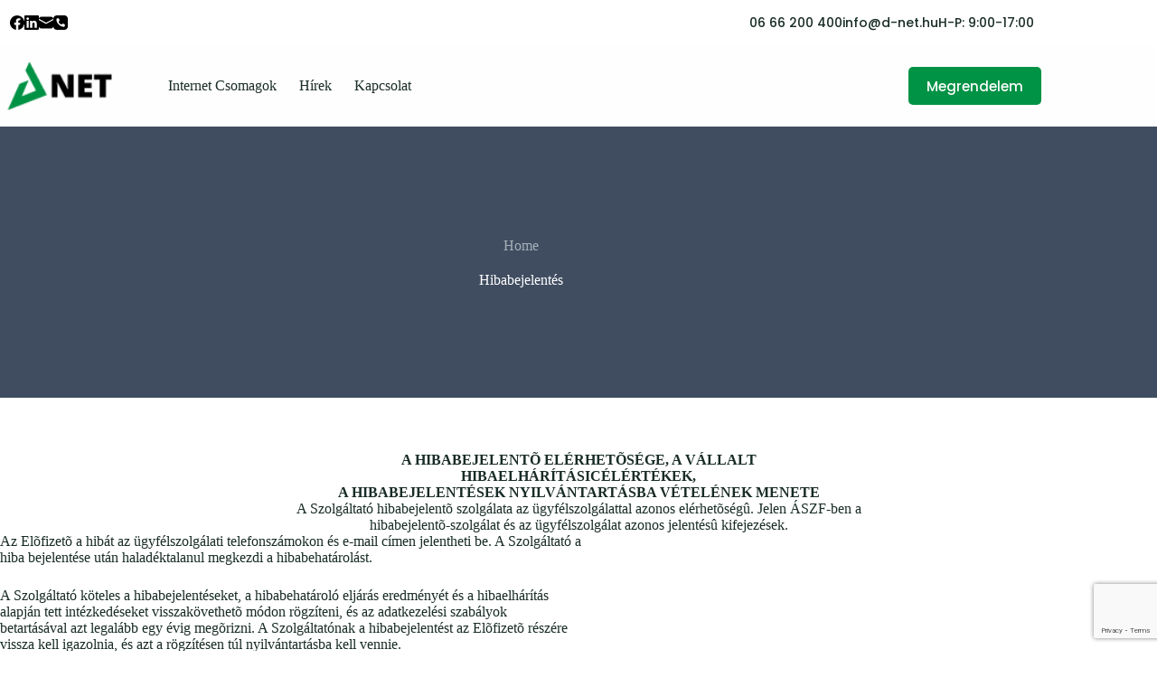

--- FILE ---
content_type: text/html; charset=utf-8
request_url: https://www.google.com/recaptcha/api2/anchor?ar=1&k=6LeFw7YUAAAAAA3QF2wkJ36MlIv7xNSgrnjHBq2-&co=aHR0cHM6Ly9kLW5ldC5odTo0NDM.&hl=en&v=PoyoqOPhxBO7pBk68S4YbpHZ&size=invisible&anchor-ms=20000&execute-ms=30000&cb=4q5mfqitn2lc
body_size: 48817
content:
<!DOCTYPE HTML><html dir="ltr" lang="en"><head><meta http-equiv="Content-Type" content="text/html; charset=UTF-8">
<meta http-equiv="X-UA-Compatible" content="IE=edge">
<title>reCAPTCHA</title>
<style type="text/css">
/* cyrillic-ext */
@font-face {
  font-family: 'Roboto';
  font-style: normal;
  font-weight: 400;
  font-stretch: 100%;
  src: url(//fonts.gstatic.com/s/roboto/v48/KFO7CnqEu92Fr1ME7kSn66aGLdTylUAMa3GUBHMdazTgWw.woff2) format('woff2');
  unicode-range: U+0460-052F, U+1C80-1C8A, U+20B4, U+2DE0-2DFF, U+A640-A69F, U+FE2E-FE2F;
}
/* cyrillic */
@font-face {
  font-family: 'Roboto';
  font-style: normal;
  font-weight: 400;
  font-stretch: 100%;
  src: url(//fonts.gstatic.com/s/roboto/v48/KFO7CnqEu92Fr1ME7kSn66aGLdTylUAMa3iUBHMdazTgWw.woff2) format('woff2');
  unicode-range: U+0301, U+0400-045F, U+0490-0491, U+04B0-04B1, U+2116;
}
/* greek-ext */
@font-face {
  font-family: 'Roboto';
  font-style: normal;
  font-weight: 400;
  font-stretch: 100%;
  src: url(//fonts.gstatic.com/s/roboto/v48/KFO7CnqEu92Fr1ME7kSn66aGLdTylUAMa3CUBHMdazTgWw.woff2) format('woff2');
  unicode-range: U+1F00-1FFF;
}
/* greek */
@font-face {
  font-family: 'Roboto';
  font-style: normal;
  font-weight: 400;
  font-stretch: 100%;
  src: url(//fonts.gstatic.com/s/roboto/v48/KFO7CnqEu92Fr1ME7kSn66aGLdTylUAMa3-UBHMdazTgWw.woff2) format('woff2');
  unicode-range: U+0370-0377, U+037A-037F, U+0384-038A, U+038C, U+038E-03A1, U+03A3-03FF;
}
/* math */
@font-face {
  font-family: 'Roboto';
  font-style: normal;
  font-weight: 400;
  font-stretch: 100%;
  src: url(//fonts.gstatic.com/s/roboto/v48/KFO7CnqEu92Fr1ME7kSn66aGLdTylUAMawCUBHMdazTgWw.woff2) format('woff2');
  unicode-range: U+0302-0303, U+0305, U+0307-0308, U+0310, U+0312, U+0315, U+031A, U+0326-0327, U+032C, U+032F-0330, U+0332-0333, U+0338, U+033A, U+0346, U+034D, U+0391-03A1, U+03A3-03A9, U+03B1-03C9, U+03D1, U+03D5-03D6, U+03F0-03F1, U+03F4-03F5, U+2016-2017, U+2034-2038, U+203C, U+2040, U+2043, U+2047, U+2050, U+2057, U+205F, U+2070-2071, U+2074-208E, U+2090-209C, U+20D0-20DC, U+20E1, U+20E5-20EF, U+2100-2112, U+2114-2115, U+2117-2121, U+2123-214F, U+2190, U+2192, U+2194-21AE, U+21B0-21E5, U+21F1-21F2, U+21F4-2211, U+2213-2214, U+2216-22FF, U+2308-230B, U+2310, U+2319, U+231C-2321, U+2336-237A, U+237C, U+2395, U+239B-23B7, U+23D0, U+23DC-23E1, U+2474-2475, U+25AF, U+25B3, U+25B7, U+25BD, U+25C1, U+25CA, U+25CC, U+25FB, U+266D-266F, U+27C0-27FF, U+2900-2AFF, U+2B0E-2B11, U+2B30-2B4C, U+2BFE, U+3030, U+FF5B, U+FF5D, U+1D400-1D7FF, U+1EE00-1EEFF;
}
/* symbols */
@font-face {
  font-family: 'Roboto';
  font-style: normal;
  font-weight: 400;
  font-stretch: 100%;
  src: url(//fonts.gstatic.com/s/roboto/v48/KFO7CnqEu92Fr1ME7kSn66aGLdTylUAMaxKUBHMdazTgWw.woff2) format('woff2');
  unicode-range: U+0001-000C, U+000E-001F, U+007F-009F, U+20DD-20E0, U+20E2-20E4, U+2150-218F, U+2190, U+2192, U+2194-2199, U+21AF, U+21E6-21F0, U+21F3, U+2218-2219, U+2299, U+22C4-22C6, U+2300-243F, U+2440-244A, U+2460-24FF, U+25A0-27BF, U+2800-28FF, U+2921-2922, U+2981, U+29BF, U+29EB, U+2B00-2BFF, U+4DC0-4DFF, U+FFF9-FFFB, U+10140-1018E, U+10190-1019C, U+101A0, U+101D0-101FD, U+102E0-102FB, U+10E60-10E7E, U+1D2C0-1D2D3, U+1D2E0-1D37F, U+1F000-1F0FF, U+1F100-1F1AD, U+1F1E6-1F1FF, U+1F30D-1F30F, U+1F315, U+1F31C, U+1F31E, U+1F320-1F32C, U+1F336, U+1F378, U+1F37D, U+1F382, U+1F393-1F39F, U+1F3A7-1F3A8, U+1F3AC-1F3AF, U+1F3C2, U+1F3C4-1F3C6, U+1F3CA-1F3CE, U+1F3D4-1F3E0, U+1F3ED, U+1F3F1-1F3F3, U+1F3F5-1F3F7, U+1F408, U+1F415, U+1F41F, U+1F426, U+1F43F, U+1F441-1F442, U+1F444, U+1F446-1F449, U+1F44C-1F44E, U+1F453, U+1F46A, U+1F47D, U+1F4A3, U+1F4B0, U+1F4B3, U+1F4B9, U+1F4BB, U+1F4BF, U+1F4C8-1F4CB, U+1F4D6, U+1F4DA, U+1F4DF, U+1F4E3-1F4E6, U+1F4EA-1F4ED, U+1F4F7, U+1F4F9-1F4FB, U+1F4FD-1F4FE, U+1F503, U+1F507-1F50B, U+1F50D, U+1F512-1F513, U+1F53E-1F54A, U+1F54F-1F5FA, U+1F610, U+1F650-1F67F, U+1F687, U+1F68D, U+1F691, U+1F694, U+1F698, U+1F6AD, U+1F6B2, U+1F6B9-1F6BA, U+1F6BC, U+1F6C6-1F6CF, U+1F6D3-1F6D7, U+1F6E0-1F6EA, U+1F6F0-1F6F3, U+1F6F7-1F6FC, U+1F700-1F7FF, U+1F800-1F80B, U+1F810-1F847, U+1F850-1F859, U+1F860-1F887, U+1F890-1F8AD, U+1F8B0-1F8BB, U+1F8C0-1F8C1, U+1F900-1F90B, U+1F93B, U+1F946, U+1F984, U+1F996, U+1F9E9, U+1FA00-1FA6F, U+1FA70-1FA7C, U+1FA80-1FA89, U+1FA8F-1FAC6, U+1FACE-1FADC, U+1FADF-1FAE9, U+1FAF0-1FAF8, U+1FB00-1FBFF;
}
/* vietnamese */
@font-face {
  font-family: 'Roboto';
  font-style: normal;
  font-weight: 400;
  font-stretch: 100%;
  src: url(//fonts.gstatic.com/s/roboto/v48/KFO7CnqEu92Fr1ME7kSn66aGLdTylUAMa3OUBHMdazTgWw.woff2) format('woff2');
  unicode-range: U+0102-0103, U+0110-0111, U+0128-0129, U+0168-0169, U+01A0-01A1, U+01AF-01B0, U+0300-0301, U+0303-0304, U+0308-0309, U+0323, U+0329, U+1EA0-1EF9, U+20AB;
}
/* latin-ext */
@font-face {
  font-family: 'Roboto';
  font-style: normal;
  font-weight: 400;
  font-stretch: 100%;
  src: url(//fonts.gstatic.com/s/roboto/v48/KFO7CnqEu92Fr1ME7kSn66aGLdTylUAMa3KUBHMdazTgWw.woff2) format('woff2');
  unicode-range: U+0100-02BA, U+02BD-02C5, U+02C7-02CC, U+02CE-02D7, U+02DD-02FF, U+0304, U+0308, U+0329, U+1D00-1DBF, U+1E00-1E9F, U+1EF2-1EFF, U+2020, U+20A0-20AB, U+20AD-20C0, U+2113, U+2C60-2C7F, U+A720-A7FF;
}
/* latin */
@font-face {
  font-family: 'Roboto';
  font-style: normal;
  font-weight: 400;
  font-stretch: 100%;
  src: url(//fonts.gstatic.com/s/roboto/v48/KFO7CnqEu92Fr1ME7kSn66aGLdTylUAMa3yUBHMdazQ.woff2) format('woff2');
  unicode-range: U+0000-00FF, U+0131, U+0152-0153, U+02BB-02BC, U+02C6, U+02DA, U+02DC, U+0304, U+0308, U+0329, U+2000-206F, U+20AC, U+2122, U+2191, U+2193, U+2212, U+2215, U+FEFF, U+FFFD;
}
/* cyrillic-ext */
@font-face {
  font-family: 'Roboto';
  font-style: normal;
  font-weight: 500;
  font-stretch: 100%;
  src: url(//fonts.gstatic.com/s/roboto/v48/KFO7CnqEu92Fr1ME7kSn66aGLdTylUAMa3GUBHMdazTgWw.woff2) format('woff2');
  unicode-range: U+0460-052F, U+1C80-1C8A, U+20B4, U+2DE0-2DFF, U+A640-A69F, U+FE2E-FE2F;
}
/* cyrillic */
@font-face {
  font-family: 'Roboto';
  font-style: normal;
  font-weight: 500;
  font-stretch: 100%;
  src: url(//fonts.gstatic.com/s/roboto/v48/KFO7CnqEu92Fr1ME7kSn66aGLdTylUAMa3iUBHMdazTgWw.woff2) format('woff2');
  unicode-range: U+0301, U+0400-045F, U+0490-0491, U+04B0-04B1, U+2116;
}
/* greek-ext */
@font-face {
  font-family: 'Roboto';
  font-style: normal;
  font-weight: 500;
  font-stretch: 100%;
  src: url(//fonts.gstatic.com/s/roboto/v48/KFO7CnqEu92Fr1ME7kSn66aGLdTylUAMa3CUBHMdazTgWw.woff2) format('woff2');
  unicode-range: U+1F00-1FFF;
}
/* greek */
@font-face {
  font-family: 'Roboto';
  font-style: normal;
  font-weight: 500;
  font-stretch: 100%;
  src: url(//fonts.gstatic.com/s/roboto/v48/KFO7CnqEu92Fr1ME7kSn66aGLdTylUAMa3-UBHMdazTgWw.woff2) format('woff2');
  unicode-range: U+0370-0377, U+037A-037F, U+0384-038A, U+038C, U+038E-03A1, U+03A3-03FF;
}
/* math */
@font-face {
  font-family: 'Roboto';
  font-style: normal;
  font-weight: 500;
  font-stretch: 100%;
  src: url(//fonts.gstatic.com/s/roboto/v48/KFO7CnqEu92Fr1ME7kSn66aGLdTylUAMawCUBHMdazTgWw.woff2) format('woff2');
  unicode-range: U+0302-0303, U+0305, U+0307-0308, U+0310, U+0312, U+0315, U+031A, U+0326-0327, U+032C, U+032F-0330, U+0332-0333, U+0338, U+033A, U+0346, U+034D, U+0391-03A1, U+03A3-03A9, U+03B1-03C9, U+03D1, U+03D5-03D6, U+03F0-03F1, U+03F4-03F5, U+2016-2017, U+2034-2038, U+203C, U+2040, U+2043, U+2047, U+2050, U+2057, U+205F, U+2070-2071, U+2074-208E, U+2090-209C, U+20D0-20DC, U+20E1, U+20E5-20EF, U+2100-2112, U+2114-2115, U+2117-2121, U+2123-214F, U+2190, U+2192, U+2194-21AE, U+21B0-21E5, U+21F1-21F2, U+21F4-2211, U+2213-2214, U+2216-22FF, U+2308-230B, U+2310, U+2319, U+231C-2321, U+2336-237A, U+237C, U+2395, U+239B-23B7, U+23D0, U+23DC-23E1, U+2474-2475, U+25AF, U+25B3, U+25B7, U+25BD, U+25C1, U+25CA, U+25CC, U+25FB, U+266D-266F, U+27C0-27FF, U+2900-2AFF, U+2B0E-2B11, U+2B30-2B4C, U+2BFE, U+3030, U+FF5B, U+FF5D, U+1D400-1D7FF, U+1EE00-1EEFF;
}
/* symbols */
@font-face {
  font-family: 'Roboto';
  font-style: normal;
  font-weight: 500;
  font-stretch: 100%;
  src: url(//fonts.gstatic.com/s/roboto/v48/KFO7CnqEu92Fr1ME7kSn66aGLdTylUAMaxKUBHMdazTgWw.woff2) format('woff2');
  unicode-range: U+0001-000C, U+000E-001F, U+007F-009F, U+20DD-20E0, U+20E2-20E4, U+2150-218F, U+2190, U+2192, U+2194-2199, U+21AF, U+21E6-21F0, U+21F3, U+2218-2219, U+2299, U+22C4-22C6, U+2300-243F, U+2440-244A, U+2460-24FF, U+25A0-27BF, U+2800-28FF, U+2921-2922, U+2981, U+29BF, U+29EB, U+2B00-2BFF, U+4DC0-4DFF, U+FFF9-FFFB, U+10140-1018E, U+10190-1019C, U+101A0, U+101D0-101FD, U+102E0-102FB, U+10E60-10E7E, U+1D2C0-1D2D3, U+1D2E0-1D37F, U+1F000-1F0FF, U+1F100-1F1AD, U+1F1E6-1F1FF, U+1F30D-1F30F, U+1F315, U+1F31C, U+1F31E, U+1F320-1F32C, U+1F336, U+1F378, U+1F37D, U+1F382, U+1F393-1F39F, U+1F3A7-1F3A8, U+1F3AC-1F3AF, U+1F3C2, U+1F3C4-1F3C6, U+1F3CA-1F3CE, U+1F3D4-1F3E0, U+1F3ED, U+1F3F1-1F3F3, U+1F3F5-1F3F7, U+1F408, U+1F415, U+1F41F, U+1F426, U+1F43F, U+1F441-1F442, U+1F444, U+1F446-1F449, U+1F44C-1F44E, U+1F453, U+1F46A, U+1F47D, U+1F4A3, U+1F4B0, U+1F4B3, U+1F4B9, U+1F4BB, U+1F4BF, U+1F4C8-1F4CB, U+1F4D6, U+1F4DA, U+1F4DF, U+1F4E3-1F4E6, U+1F4EA-1F4ED, U+1F4F7, U+1F4F9-1F4FB, U+1F4FD-1F4FE, U+1F503, U+1F507-1F50B, U+1F50D, U+1F512-1F513, U+1F53E-1F54A, U+1F54F-1F5FA, U+1F610, U+1F650-1F67F, U+1F687, U+1F68D, U+1F691, U+1F694, U+1F698, U+1F6AD, U+1F6B2, U+1F6B9-1F6BA, U+1F6BC, U+1F6C6-1F6CF, U+1F6D3-1F6D7, U+1F6E0-1F6EA, U+1F6F0-1F6F3, U+1F6F7-1F6FC, U+1F700-1F7FF, U+1F800-1F80B, U+1F810-1F847, U+1F850-1F859, U+1F860-1F887, U+1F890-1F8AD, U+1F8B0-1F8BB, U+1F8C0-1F8C1, U+1F900-1F90B, U+1F93B, U+1F946, U+1F984, U+1F996, U+1F9E9, U+1FA00-1FA6F, U+1FA70-1FA7C, U+1FA80-1FA89, U+1FA8F-1FAC6, U+1FACE-1FADC, U+1FADF-1FAE9, U+1FAF0-1FAF8, U+1FB00-1FBFF;
}
/* vietnamese */
@font-face {
  font-family: 'Roboto';
  font-style: normal;
  font-weight: 500;
  font-stretch: 100%;
  src: url(//fonts.gstatic.com/s/roboto/v48/KFO7CnqEu92Fr1ME7kSn66aGLdTylUAMa3OUBHMdazTgWw.woff2) format('woff2');
  unicode-range: U+0102-0103, U+0110-0111, U+0128-0129, U+0168-0169, U+01A0-01A1, U+01AF-01B0, U+0300-0301, U+0303-0304, U+0308-0309, U+0323, U+0329, U+1EA0-1EF9, U+20AB;
}
/* latin-ext */
@font-face {
  font-family: 'Roboto';
  font-style: normal;
  font-weight: 500;
  font-stretch: 100%;
  src: url(//fonts.gstatic.com/s/roboto/v48/KFO7CnqEu92Fr1ME7kSn66aGLdTylUAMa3KUBHMdazTgWw.woff2) format('woff2');
  unicode-range: U+0100-02BA, U+02BD-02C5, U+02C7-02CC, U+02CE-02D7, U+02DD-02FF, U+0304, U+0308, U+0329, U+1D00-1DBF, U+1E00-1E9F, U+1EF2-1EFF, U+2020, U+20A0-20AB, U+20AD-20C0, U+2113, U+2C60-2C7F, U+A720-A7FF;
}
/* latin */
@font-face {
  font-family: 'Roboto';
  font-style: normal;
  font-weight: 500;
  font-stretch: 100%;
  src: url(//fonts.gstatic.com/s/roboto/v48/KFO7CnqEu92Fr1ME7kSn66aGLdTylUAMa3yUBHMdazQ.woff2) format('woff2');
  unicode-range: U+0000-00FF, U+0131, U+0152-0153, U+02BB-02BC, U+02C6, U+02DA, U+02DC, U+0304, U+0308, U+0329, U+2000-206F, U+20AC, U+2122, U+2191, U+2193, U+2212, U+2215, U+FEFF, U+FFFD;
}
/* cyrillic-ext */
@font-face {
  font-family: 'Roboto';
  font-style: normal;
  font-weight: 900;
  font-stretch: 100%;
  src: url(//fonts.gstatic.com/s/roboto/v48/KFO7CnqEu92Fr1ME7kSn66aGLdTylUAMa3GUBHMdazTgWw.woff2) format('woff2');
  unicode-range: U+0460-052F, U+1C80-1C8A, U+20B4, U+2DE0-2DFF, U+A640-A69F, U+FE2E-FE2F;
}
/* cyrillic */
@font-face {
  font-family: 'Roboto';
  font-style: normal;
  font-weight: 900;
  font-stretch: 100%;
  src: url(//fonts.gstatic.com/s/roboto/v48/KFO7CnqEu92Fr1ME7kSn66aGLdTylUAMa3iUBHMdazTgWw.woff2) format('woff2');
  unicode-range: U+0301, U+0400-045F, U+0490-0491, U+04B0-04B1, U+2116;
}
/* greek-ext */
@font-face {
  font-family: 'Roboto';
  font-style: normal;
  font-weight: 900;
  font-stretch: 100%;
  src: url(//fonts.gstatic.com/s/roboto/v48/KFO7CnqEu92Fr1ME7kSn66aGLdTylUAMa3CUBHMdazTgWw.woff2) format('woff2');
  unicode-range: U+1F00-1FFF;
}
/* greek */
@font-face {
  font-family: 'Roboto';
  font-style: normal;
  font-weight: 900;
  font-stretch: 100%;
  src: url(//fonts.gstatic.com/s/roboto/v48/KFO7CnqEu92Fr1ME7kSn66aGLdTylUAMa3-UBHMdazTgWw.woff2) format('woff2');
  unicode-range: U+0370-0377, U+037A-037F, U+0384-038A, U+038C, U+038E-03A1, U+03A3-03FF;
}
/* math */
@font-face {
  font-family: 'Roboto';
  font-style: normal;
  font-weight: 900;
  font-stretch: 100%;
  src: url(//fonts.gstatic.com/s/roboto/v48/KFO7CnqEu92Fr1ME7kSn66aGLdTylUAMawCUBHMdazTgWw.woff2) format('woff2');
  unicode-range: U+0302-0303, U+0305, U+0307-0308, U+0310, U+0312, U+0315, U+031A, U+0326-0327, U+032C, U+032F-0330, U+0332-0333, U+0338, U+033A, U+0346, U+034D, U+0391-03A1, U+03A3-03A9, U+03B1-03C9, U+03D1, U+03D5-03D6, U+03F0-03F1, U+03F4-03F5, U+2016-2017, U+2034-2038, U+203C, U+2040, U+2043, U+2047, U+2050, U+2057, U+205F, U+2070-2071, U+2074-208E, U+2090-209C, U+20D0-20DC, U+20E1, U+20E5-20EF, U+2100-2112, U+2114-2115, U+2117-2121, U+2123-214F, U+2190, U+2192, U+2194-21AE, U+21B0-21E5, U+21F1-21F2, U+21F4-2211, U+2213-2214, U+2216-22FF, U+2308-230B, U+2310, U+2319, U+231C-2321, U+2336-237A, U+237C, U+2395, U+239B-23B7, U+23D0, U+23DC-23E1, U+2474-2475, U+25AF, U+25B3, U+25B7, U+25BD, U+25C1, U+25CA, U+25CC, U+25FB, U+266D-266F, U+27C0-27FF, U+2900-2AFF, U+2B0E-2B11, U+2B30-2B4C, U+2BFE, U+3030, U+FF5B, U+FF5D, U+1D400-1D7FF, U+1EE00-1EEFF;
}
/* symbols */
@font-face {
  font-family: 'Roboto';
  font-style: normal;
  font-weight: 900;
  font-stretch: 100%;
  src: url(//fonts.gstatic.com/s/roboto/v48/KFO7CnqEu92Fr1ME7kSn66aGLdTylUAMaxKUBHMdazTgWw.woff2) format('woff2');
  unicode-range: U+0001-000C, U+000E-001F, U+007F-009F, U+20DD-20E0, U+20E2-20E4, U+2150-218F, U+2190, U+2192, U+2194-2199, U+21AF, U+21E6-21F0, U+21F3, U+2218-2219, U+2299, U+22C4-22C6, U+2300-243F, U+2440-244A, U+2460-24FF, U+25A0-27BF, U+2800-28FF, U+2921-2922, U+2981, U+29BF, U+29EB, U+2B00-2BFF, U+4DC0-4DFF, U+FFF9-FFFB, U+10140-1018E, U+10190-1019C, U+101A0, U+101D0-101FD, U+102E0-102FB, U+10E60-10E7E, U+1D2C0-1D2D3, U+1D2E0-1D37F, U+1F000-1F0FF, U+1F100-1F1AD, U+1F1E6-1F1FF, U+1F30D-1F30F, U+1F315, U+1F31C, U+1F31E, U+1F320-1F32C, U+1F336, U+1F378, U+1F37D, U+1F382, U+1F393-1F39F, U+1F3A7-1F3A8, U+1F3AC-1F3AF, U+1F3C2, U+1F3C4-1F3C6, U+1F3CA-1F3CE, U+1F3D4-1F3E0, U+1F3ED, U+1F3F1-1F3F3, U+1F3F5-1F3F7, U+1F408, U+1F415, U+1F41F, U+1F426, U+1F43F, U+1F441-1F442, U+1F444, U+1F446-1F449, U+1F44C-1F44E, U+1F453, U+1F46A, U+1F47D, U+1F4A3, U+1F4B0, U+1F4B3, U+1F4B9, U+1F4BB, U+1F4BF, U+1F4C8-1F4CB, U+1F4D6, U+1F4DA, U+1F4DF, U+1F4E3-1F4E6, U+1F4EA-1F4ED, U+1F4F7, U+1F4F9-1F4FB, U+1F4FD-1F4FE, U+1F503, U+1F507-1F50B, U+1F50D, U+1F512-1F513, U+1F53E-1F54A, U+1F54F-1F5FA, U+1F610, U+1F650-1F67F, U+1F687, U+1F68D, U+1F691, U+1F694, U+1F698, U+1F6AD, U+1F6B2, U+1F6B9-1F6BA, U+1F6BC, U+1F6C6-1F6CF, U+1F6D3-1F6D7, U+1F6E0-1F6EA, U+1F6F0-1F6F3, U+1F6F7-1F6FC, U+1F700-1F7FF, U+1F800-1F80B, U+1F810-1F847, U+1F850-1F859, U+1F860-1F887, U+1F890-1F8AD, U+1F8B0-1F8BB, U+1F8C0-1F8C1, U+1F900-1F90B, U+1F93B, U+1F946, U+1F984, U+1F996, U+1F9E9, U+1FA00-1FA6F, U+1FA70-1FA7C, U+1FA80-1FA89, U+1FA8F-1FAC6, U+1FACE-1FADC, U+1FADF-1FAE9, U+1FAF0-1FAF8, U+1FB00-1FBFF;
}
/* vietnamese */
@font-face {
  font-family: 'Roboto';
  font-style: normal;
  font-weight: 900;
  font-stretch: 100%;
  src: url(//fonts.gstatic.com/s/roboto/v48/KFO7CnqEu92Fr1ME7kSn66aGLdTylUAMa3OUBHMdazTgWw.woff2) format('woff2');
  unicode-range: U+0102-0103, U+0110-0111, U+0128-0129, U+0168-0169, U+01A0-01A1, U+01AF-01B0, U+0300-0301, U+0303-0304, U+0308-0309, U+0323, U+0329, U+1EA0-1EF9, U+20AB;
}
/* latin-ext */
@font-face {
  font-family: 'Roboto';
  font-style: normal;
  font-weight: 900;
  font-stretch: 100%;
  src: url(//fonts.gstatic.com/s/roboto/v48/KFO7CnqEu92Fr1ME7kSn66aGLdTylUAMa3KUBHMdazTgWw.woff2) format('woff2');
  unicode-range: U+0100-02BA, U+02BD-02C5, U+02C7-02CC, U+02CE-02D7, U+02DD-02FF, U+0304, U+0308, U+0329, U+1D00-1DBF, U+1E00-1E9F, U+1EF2-1EFF, U+2020, U+20A0-20AB, U+20AD-20C0, U+2113, U+2C60-2C7F, U+A720-A7FF;
}
/* latin */
@font-face {
  font-family: 'Roboto';
  font-style: normal;
  font-weight: 900;
  font-stretch: 100%;
  src: url(//fonts.gstatic.com/s/roboto/v48/KFO7CnqEu92Fr1ME7kSn66aGLdTylUAMa3yUBHMdazQ.woff2) format('woff2');
  unicode-range: U+0000-00FF, U+0131, U+0152-0153, U+02BB-02BC, U+02C6, U+02DA, U+02DC, U+0304, U+0308, U+0329, U+2000-206F, U+20AC, U+2122, U+2191, U+2193, U+2212, U+2215, U+FEFF, U+FFFD;
}

</style>
<link rel="stylesheet" type="text/css" href="https://www.gstatic.com/recaptcha/releases/PoyoqOPhxBO7pBk68S4YbpHZ/styles__ltr.css">
<script nonce="uePHsZdBjw0Km1VQpC_n4Q" type="text/javascript">window['__recaptcha_api'] = 'https://www.google.com/recaptcha/api2/';</script>
<script type="text/javascript" src="https://www.gstatic.com/recaptcha/releases/PoyoqOPhxBO7pBk68S4YbpHZ/recaptcha__en.js" nonce="uePHsZdBjw0Km1VQpC_n4Q">
      
    </script></head>
<body><div id="rc-anchor-alert" class="rc-anchor-alert"></div>
<input type="hidden" id="recaptcha-token" value="[base64]">
<script type="text/javascript" nonce="uePHsZdBjw0Km1VQpC_n4Q">
      recaptcha.anchor.Main.init("[\x22ainput\x22,[\x22bgdata\x22,\x22\x22,\[base64]/[base64]/[base64]/[base64]/[base64]/UltsKytdPUU6KEU8MjA0OD9SW2wrK109RT4+NnwxOTI6KChFJjY0NTEyKT09NTUyOTYmJk0rMTxjLmxlbmd0aCYmKGMuY2hhckNvZGVBdChNKzEpJjY0NTEyKT09NTYzMjA/[base64]/[base64]/[base64]/[base64]/[base64]/[base64]/[base64]\x22,\[base64]\x22,\x22w5zDo2/DiMOswqh3w6UOG2nCinA/[base64]/CisKCPsKzw4DDv0jCl8Kzwrw/[base64]/dSx0WMOEw7Y+BDTCi8OBBcO5w7QJcFvDhBfCm2bCocKxwoDDvGN/VHYHw4dpFCbDjQt2wr0+F8KFw5PDhUTCh8OXw7FlwoPCp8K3QsKIYVXCgsOew6nDm8OgY8O6w6PCkcKdw40XwrQ0wqVxwo/CssOGw4kXwoHDt8Kbw57Crw5aFsOaaMOgT1zDnncCw4HCmmQlw4vDqTdgwqkiw7jCvw3DpHhUNsK+wqpKF8OMHsKxEsKxwqgiw73CsArCr8OlKFQyMyvDkUvCozB0wqRGScOzFEJRc8O8wojCvn5QwoZSwqfCkAlew6TDvU0VYhPCo8OHwpw0bsOiw57Ci8O+wqZPJV/Dgn8dP2IdCcODL3NWUHDCssOPdRdobmNzw4XCrcOMwr3CuMOrX1cILsKDwoI6wpYQw5fDi8KsMTzDpRF5XcOdUA/CjcKYLiXDmsONLsKOw5lMwpLDpinDgl/CkgzCknHCuH3DosK8CDUSw4N+w64YAsK8a8KSNx1UJBzCoi/DkRnDs2bDvGbDgsK5woFfwoHCoMKtHFnDjCrCm8KkGTTCm2LDtsKtw7kQFsKBEHM5w4PCgGjDrQzDrcKLc8OhwqfDgT8GTlzCiDPDi0vCpDIAXzDChcOmwo07w5TDrMKNfQ/CsTFeKmTDr8K4woLDpkbDhsOFETDDjcOSDF51w5VCw57Dr8KMYU3ChsO3Oy0QQcKqNTfDgBXDo8OQD23CiBkqAcKdwonCmMK0RMOzwpjCny52wpBRwp9oFQjCpsOEM8KAwplrEnB5PxFsCsKSBnxoeg3DuRVzGj5RwoTCgx/DlcKYw7fDpMKRw447CR3Cs8K2w4M5VTvDu8OzZUlSwogsI09tD8Odwo3DmMKIw5lhw5kOegjChEBiMcKqw5ZwNcKGw4EYwoNfSMOIwqsFKy0Cw75IMcKrw6FlwpHCoMKfLVfDj8KlSgkOw4sZw4tgdyPCqMOlaVDDqyNKIC0GTjogwrpEfBbDnT/DkcKLKQZnOsKDZ8K1wppTChbDhFrCgkccw74EX3rDusO7wrrCuwTDlMOOXsKxw5sVIg1jKj/DvxVnwpPCu8O5BD/DkMKLFCtUM8O7w6XDgMKKw4nCqijCpMO7L3TCqMKCw5I1w7jCmAzDg8O2G8ORw74OO0MzwqPCoDtlRyTDiCcVaEBNw7s+wrHCg8Orw508JAsjGxwMwqvDqVjChl8yEMK/NwvDvcKtXjzCuS/DmMKudCxnV8Ktw7bDuWkCw5zCs8OVWMOkw5/Ci8OFw7xmw6LDhcKEeh7ChBV0woPDrMOZw7Uwfx/Dh8O7ecKfw6hBEMOQwrrCpsOgw5jDrcOpAMOdwobDrsKSbSY3dA5BLnFVwqU3aQ5tB34zK8OgMsOddyrDtsOBKRQcw7jDuDHDocKqPcOlP8Ojwq/CnWAlCQxVw41WOsK/w50eKcOHw5jDjWzCiDIWw5TDhGdDw5NNKWNgw5jChsO6E2zDrMOBNcOBdcKtXcONw6TCg1DDjMKkD8OoFRnDrTLCncK5w6vDsgt4dsONwopsCCpOfVTCnW4jV8Kww6Jdwr0aYEvDkE/CsXEgwohIw5vCh8KXwoHDo8OTGSJGwrQgecKabHcQDwzCl2RYTCVdwo4RXnlVHGhZbRxiWC4zw70jVkPCscOMCcOIwqHDklPDp8O2PsK7dG1lw43DrMKFaUYtwpQ/NMKQw5XCm1bDj8KJRg/[base64]/w4DCtcO/wrbCtzl+wqXDr8OxwrN9w7MBw5ArMHUbw6jDpcKiLRrCs8OUSBPDpmDDtMOBEmJNw5ohwrpPw61kw73Dpikiw7Q/[base64]/CkydKw4Qvw6UHw6cpwqRqB8KgH1d1w7xHwoBaUjPDk8OOw6XCiSwCw74WccO6w5bDvsKyXzcswq/CgWzCtQjDkMKHThgpwpfCozQtw7zDrytQRVDDncOKwphFwpHDlMKOw4YvwoIyOMO7w6DCkWTChMO0woLCmsOXw6EYw68MJ2LDh0w/w5NmwpNTWiTCs3VsGsOfakkGRR3ChsKpwr/CqyLChMORw6AHA8K2G8O/[base64]/[base64]/DisOxeMO7K2rDlHHCjMOOw5rCvlsiwps6wodOwobCtwbCgsKkNxAPwoccwqjDtcKZwrPCjMOnwqsqwq/[base64]/UcO1w6/DmMOCXhnDs0F+Fx/Ds8OkHcOKAVlYbcO1RgvDpcOwW8OjwqHClsO3aMKOw5LDuDnDhDTCvW3CnsO/[base64]/[base64]/CjyXDlMOdw7HCgcODwpXCvyzDv1jDpsOowqN2EsK3w5c3w4bCuW9lwp1IKz3DuUbDrMKKwrwnKl3CqjfDucKJSlbDmG8ZC3sawo0YJcKzw4/CjcOoasKrDxplPCQjwoQTw4vClcOTe15ud8Orwrg5w48DHVU2WHvDtcK2FyhKLS7DuMOFw7rDoETCoMO9Wh5gBw/Dk8ONKxbCncObw4/Dlh3DrC43dcKRw4hvw7jDriM/[base64]/Ci8O/w6LDrcOiwrshFk7CqgrCiMOeUlrCvsK1w4zCkzbDimLCpsKPwqFXJsOVUsOTw5XCoxHDoVJFwq3DnsOAS8O0wofDjcO5w7clA8Ovw63Co8O8KcKbwrBoRsK2YznDk8Ksw6fCixk/wqbDtcK3ehjDk1XDo8OEw5xmw6QOCMKjw6hFe8O1QjXCiMKXFA7ClXfDhg1pbcOEdFLCl1PCsAbCvXPCgSTCrU8ldsKgasKxwqjDncKmwqvDuCDDjGfCrmTChsK7w6EtDRDDjR7CuRHDrMKuGsOqwro9w4FwV8KdcDZRw7JZS1xlwqzCh8OiPsKwFxDDj2/CqMOXwpTCnnUdwrvDjSnDgVovRxHCknp/[base64]/DnBEjES7Cmm3CpsKbXsOzCcO/ZT9hwpJCw7PCkwRfwpLDnD0WTsO/TDXCv8OEdsKNOWZJS8OAwoIcwqJgw73DukHDlB97wocubnHDncOpw7jDssOxwp8lQ3kIw6dEwoHDrsOaw44kwo4ywoDCml0/w6Nqw7V4w6knwp5Yw4bDm8KrHEDDomYowossVQ5tw5jCoMOfWsOrCG/Dr8OSXcKAwo3Ch8KQEcKowpDCm8Ofwrdgw4Q0IsK7w6gowoMpJGdiUVt2HcKzYkDDgsK5e8OMcMKewqsvw5pzRix3esOdwqrDnScJDMKyw7nDqcOgwr/DmWUcwpHCmW5vwooyw4ZYw7fCvcOQwrwRKcOsPV5OC13CpHxww5FEDmdGw7rDisKDw57CtFcow7LDusKXICPCgMKlw7PDqMO7w7TCvE7Dv8K/[base64]/[base64]/w6gXwpbCqwRTU8OECA7CicK+Kx7CtcOdE119wrdSw748RMK5w5DCgMOLJcOFXXAew5bDhcO6wq49CMKqw419w7nDmH1KGMONZXDDkcOvcAHDl2fCsQXCrsK2wrfDucKoDzjCq8OYJQs4wpIMEjZXw6UeSHbCgQTCsRUNKsKSe8KDw7fDuW/CqcOcwpfDoEHDsH3DmF/[base64]/[base64]/DpibCkQPChVt3bEQibDctw7UiDMKwfMOuw4BHKSjChsO/w4DDpBzCmMOccwVnTRXCu8KTwrI4w5EcwqzDokNjTsKME8K1dVnCqGk8wqrCgMOqwrkFwoBEXcOBwoEaw4AGwpozd8Kdw4nDrsKcAMOSK2nCjzdkwqzCnx7DrMKxw58UGsKyw4zCtCcMMUPDhBFgDW7Dgztqw5/DjsOUw7NgRjYXDsOnwr3Dh8OQTsKWw45Owp87YMOzwqYWTcKyDmE6M3cbwoPCqsOhwrDCsMOnKhcswqsVV8KwYSjCqWrCo8K0wroZDVVhwr89w5EoOsOPC8OPw456Znxtch/[base64]/WMOmLsKIGkHDvi8iREfDpG5sw61mPULDvsOxKMOewp/DiHHCrMOMw5bCp8KtFRUqwpjCvsKYwrwlwp5uHcK1OsOCQMObw4x8wo3Dnz3CpsKxQkvCjDbCl8OyTUbCgcOxaMKtwo/Cv8K/w6xywp9YPWnDk8OmYDsLwpLCiCrDrlPDmF8XTXJKwrXDtAokaVTCiRTDrMO5LRFawrkmTyQFL8Kcd8OYYEDCtSfClcOww7Ajwq5iW2Yww54Ew6rCnhPCkz1BBsOOASIkwo9APcObPMOXwrTCvTVSw65Ww4PCtBXCt07Do8K/L1nDuHrCtCh8wrkwUyHCkcKXwpcPS8ONw6HDiCvChVDCkkJ6c8KJL8O7Y8OCWBMxIiZVwr0nw4/DoioLRsOLw67Dr8OzwpI2XMOmD8Klw5Yew5A6A8KnwqPDnAjDpQrCmsObdRDCpMKTEsKOwq/CpnBHIHXDqR7CgcOMw5NkYsOVKcOqwoxuw5pXaFXCtcObIcKqBDp1w4zDi3tdw7BaV33Cgwpnw6dywq9Iw7gyThzCrHDCscOTw5bCvMOYw4bCgBzCgsOjwrhcw4k+w5orfsK6YMOPeMKNfSLCjsO/wo7DjgTClMKqwoUrwpPClXPDhsKJwoPDs8OFwo/CkcOkVMKYOcORZlwpwp8Jw5x3CFXCgF3Chn7Cg8OKw5sAPsKuV3pIwoQbB8O5KA0Hw6bCpsKAw6DCrsK/w50UHMOswr7DjwDDt8OQQ8OJCDnCpcO2RzTCtcKnw6RbwpLCjcOxwrcnDxTCusKudTkQw77CnR9Cw5/DtkBabWgnw4tOwpBvasO0DnHCrHnDusOTwr3ChDpNw7/Dp8KNw6LDo8KEUsO3djHCpsKYw4rDgMO1w7Zqw6TDniUKKHxrwoHCvsOhCCcqD8Kgw4NaemXCrcOwHG7DtF1FwpEXwpZqw7JXEQccw4rDhMKefBbDkhNhwqHCnR9RXcKUwqnCvMKNwp9Sw79UD8OaEnfDoDHDshxkNcKBwqdew7XDiyY/w5tXEsO2wqHCrMKQVSzDuntwwq/CmH9twohFYnrDsAbCmMORw5/CkUbCkCjDjANlcsKFwpTCicKWwqnCgSMtw5bDtsOUehrCm8Olw5vCgcOaSxImwo/Cli8RPlQAw5/DgcOWwpPDqHFXMFjDpQfDhcKxKsKvPEZQw4PDrMKbCMK8wrJjw5A+w4DCi2DDrTwZYF3DrcKuW8Ovw5gSw5LCsiLDpXI/[base64]/w7hVaSVKw6tBwq3DjnLDkRoWBBJ1w5HCtMKdw558woIgPsO5wrs9wqjDjsOwwqrDpz7DpMOqw5DCoFIgPBDCo8O8w4YeasOlwrgew7XCmRkDwrZPYAo9FMONw61wwo3Ct8KGwog+XcKTLcOzeMKBBF55w4kxw63CmsOrw5/[base64]/YcKSw4DDqTfDmFPCkC07w443w43CvC/[base64]/DhcKawrF9wp/DoQnCqzYfwqTCi8KBw7LClV0Pw4jDjnvCncKbbMKJw7fDmcKDwpLCm0cwwpEEwovCtMO8RsKkwqzCs2NvLR8uFcKVwowRWQcQw5t+ZcOKwrLCpcOlA1bDscOnRcOJVcKKJRYLwo7CpsOtfE3CjMOQKmzDg8OhecKEw5B/fTPCrMO6wrjDucOaBcK5w5sDwo1yLldNCnxSwr7CgMONQlJbL8O1w5DCnsOdwqF/wp/DjWJqb8Kcw5c8CjTCs8Ouw4jDv0bCpVrDpcKrwqRXYRAqw5JDw4XCjsKjw4t8w4/DiQIew4/CmMKLHAR/[base64]/[base64]/[base64]/Dgi54ccKzwoJWwrnCh3/Cg1x+fTk9w5rDqsODw5xuwpgsw5PDpsOtCnDDj8Kvwrs4w44FPcO3VibDqsOSwoLCrMOowoDDoEMMw6LCnhg9wr0kBDbCr8OJDRFARApkJMOgaMOcA3RSEsKcw5/CoE9ewrR/HmfCi0R8w7rCiV7Ds8KfCz5aw7PClENdwqvChx5hbXXDpDXCghbClMO/wqbCi8O7TWLDlifDt8OHDRlmw7nCpyB3wpsyFcK4HcOIYiVnw4VtTcKbAEBMwrkowqHDjMK0IsOKVivCmyLCtH/DrGjDn8Ojwq/Dh8O9wrp+O8OEPTR/OlUVMjfCkk3CqQvCmX7Du2EAHMKaHcKDwrfCnS3Di0TDpcKlWgDDpMKjDMOvwrTDvsOjZ8OZKsO1w7NfHxo0w5nDsyTCvsK3w6LDjCjCgifClnJow67CncONwqIvasK2w4XCuxjDhMO3FFvDlsKOwql/[base64]/wpAAP8Ocw5l2w6XDsXptdnjDqcKjw58cw6ZZIDhHw7/DvMOJS8KNbiPDpcKGw6zCucKEw53DqsKKw7zCrQzDl8K4wpsDwobDlMKlJ1jDtXhXZ8O/wrHDs8Ofw5kxwoROeMODw5ZpQcOAeMOswr/[base64]/Cj0FtwrFiw5nDhsOBEggqF1RONMKEaMKld8KGw7LCicOHwpo3wpotdWrCr8OoJSIYwpPDpMKqEDZva8KZC37CgVcRwpMuI8Oaw6orwoxnHVxTDFwSw5MJBcK/w53DhQcpVRbCncKUTmPCnsOEw5lLH1B1QWDDhTPDtcKPw7nDr8OXFMKuw7pVwrvCmcKZfsOLfMK2XkhAw58NCcOfwrAyw43CmEzDp8K2YsKJw7jClmbCqz/Cq8KvaCcXw7g3KCLCgl7DhUPCnsK2FRlAwp3DoBPCvcOyw5HDoMK6Mg00c8O/wrTCj3zDrsKLJEJZw78gwpjDm1rDuA1eD8OBw43CrsOhMGnDtMKwex/[base64]/[base64]/cU3CvsKVw6QTVnvCpzjDg8K3JRrDrwYPYmzDvBDChsOUw6J9HzhvIcOfw7/[base64]/wpnCtsOcw4c3w4PDiH3Cq2QPaGYiw7/DlzvDkcOiw4/[base64]/w7nDk1rDjcK9wo/DkgoyN8OcWMK2M3DDpjHDtB0wHATDn1cmBsOfA1LDrsOpwrtpPHXCpWXDjy3CusOyJ8KHPcKDw4XDssOYwq5xDENtwr7CtsOCMMO0LRghw5Ecw7TDpCsIw7/CqcKgwoXCocOsw4UMCHhLI8ONf8Kcw43CucKXKTvDmMKmw6wqWcKgwotxw5g6wo7CpcO2CcKQGnpMVMKQbRbCs8OFNGsgwoYHwoRxdsOWHsKaZAh6w5Qfw6TCi8KBZSPDuMKMwrTDvy0GKMOvW0QkFMOXEgXCrMO/QcK6fsK4NVDDmzPCgMKFPFZhf1dswrwyMw9xw67Dgz7Cmw7DoTHCsD1rCsKfFW4rw6ZywpbDvcKJw4bDmsKCZD9Xwq3DoShWwo0HSCF6azbCnS7CrX/CtMOSwrw4w4PDgsOWw4JGATkAS8O6w5PCkSjDulzCl8KHCcKCw5PDlmLDoMKAf8Ksw50UGxcBc8Ofw45BKxPDlMOlAsKYwp7DtWovWi/CryYywrFFw7LCswPChjlEwobDn8Kmw6gvwrDCpnAWJ8OxbWIXwoRyQcK7fRbDhMKIYg/DvFMjw4pdR8KgB8OTw6lsUMKiWyfDi3YKwrZNwpVKUgBiDsK6ScK8wqtTdsKmTMOnQX01w7PDsB/DjcKRwrB4LGYYaxEew5DDpsO2w4nDhMOxVH7DpllufcOLw4sBeMOfw6DCpRZzwqTCtMKOLjtcwrc9bMO3LMKCwqFUMEfDlmNGW8ONAhPCp8KZB8KGSFjDnXXCq8OpWAMFw4p+wrXChw/[base64]/[base64]/[base64]/DjxdfFcK9IcOiw6/[base64]/[base64]/b8K6w6dXKcO5wq/[base64]/[base64]/w7UdQcK+wq0Tw7LDtMOVFmfDh8KEQWXCpEXCl8OBB8Osw6fCp38VwqbCr8Oyw7vDnMKbw7vCplIlX8OYAElTw5rDpsKkwoDDh8KSwpjDqsKnwpErw6xqYMKew5/DuzclW1omw6oiW8KWwpjCqsKnw7VqwpvCl8OrdMOSwqLDtcOdVVrDpMKbw6EWwo43w4R0Q3IKwoc2J1cCesKgTV3Dn18tIVULw4zDu8OaLsOucMKKwr4jwpM6wrHCnMKiwp3DrsKVcCXDmm/DngNneBTChcOHwrQYST1kw5zChEB/wpTCjMKuDsKGwqgSw5JAwrJKw4lmwr7DhUfCkHjDozXDgC7CnxttP8OpBcKvb0vDogHDtgA+C8KKwrDCksKMw5c5TsODK8OhwrvChsK0C23DmsO7wqI5wrEfw5rCvsOJQ0jDjcKIKsO0w4bCgsKKw7kMwrg/GXfDqMKZeE/CpxTCqlMubEMtesOPw7TCs1xlKlnDj8KNE8OKEsOkOhwIZWoyCA/CoEzDr8KHw5DCj8K/w616w53DuyLCuw3CnSzCssOrw4vCk8Osw6IGwpk9eQZscRB/w6DDgmnDkQfCoQDCgsKrEiFGXHhlwqsKwqxJbMKiwoVlTlrDksKMw5XCtcOBX8OTTMOZw5zCt8KLwrPDtR3Cq8OAw6jDpMK4IVIWwo/DtcKuw7rDl3d9w6fDnsOGw4fChjxTwr4QIsO0SQbCmsOkw7oIHcK4O2bDlCxxGhNnfsKNw5RaNBbDiWzDgjlgI3BFSjTDjcOLwoHCsXnCqSQoS1t/wqEBPlkbwpbCsMKhwopHw7B+w5TDlcKMwqsjw5wxwqDDjgzCsz7ChsKOwp/DpSLCsl3DncOVwq02woJEwodaN8ORwpXDgy8VecKdw44QQMOEF8OwPMK/QidJHcKRG8Odb1sOWFdqwp9zw6vDnCsbY8KIWFsnw7hYAHbCnQnDgMOywq4Dwr7CksKQw5zDpXTDpBkzwoQJPMO7w7xHwqTDuMOvFcOQwqfCiz8Ewq5ON8KPw5x5TVYow4HDhMKvA8OFw706Tj3CmMO/[base64]/[base64]/DnQPCqcOcVz4Hw6N2w4gXw7IMN8O/wq4OQsKQwqnCj8OyasO/X3Nuw5TCtMKzGjBKW2/CoMK9w7LCugbDhEHDrsKwB2vDicO3w5XDtRUwRMOZw7ASan01VMO9wp/DhzzDoG5TwqRKecKObhVVwoPDnsOySXccGxXDpsK4OFTCrBTCoMKxacOyW0gjwrp8BcKyw7DCpmw9KcOHZMKpIFXDosO2woQtw6HDuFXDnMOcwqY5fA0zw63DqMKkwr5ow5ZnPsOmRT0xw57DgcKeOl7DsCvCoFpZScOGw4tUD8OBTX1rw7DCnDNvRsKbacOCwp/[base64]/DjsOOw4HDtsKsMcOHMg0qOcKBJnkBV8Kiw7/DkxHCuMOVwqPCsMOpIxLCjT09dsOgKAfCucOnJcOKRHvCvcOmRMO4DMKKwqHDgTMNw4ZpwrbDlMOlwrdobhnDusObw4QzMzhQw4R3McOOIxbDn8OeQlBDw4HCoXQwLsOePk/Dn8OUw63CtVvCr0bCgMOaw7/Chmg6SMK6MnzCnkzDuMKJw5AywpHDi8Oaw7IrF2vChgRGwqAMPsO7a3tfVsKuw6F2YcOrwrPDnsOtP1DCkMKKw63CnwbDqcK0w5nChMK2wq4SwppXSwJow6vCoC1rdsKkw6/CucKQWsO4w7jDpcKGwq4VZHxkGsKlFcKUwq1AIcOUHMKUBsOQw6XCqEbDglzDhMKQwrjCssKGwqA4QMO6wo3DtX8iDDnCqQ0Ww5xmwqUIwofDlVDCn8Kdw6XDs1NzworCgMOtLwPCpMOUwpZwwqnCqnFYw4V0wo4vwq1pwpXDosOwT8Kswow5wpwdOcKpA8OGegDCq1/CkcOaXMKmTMKxwrEXw5VVE8ODw5c/wppew7AYH8K4w5PCpsO/[base64]/[base64]/DrHfDqwt7w7dbeyvDlcOAWsOzw5/CmyBXRjNZS8K8JMK/LArCkMOeHsKKw6leWcKAw410aMKIw4QhBU3Dh8Knwo/DsMO6w7J6Dg5Owq/[base64]/amfChmfChcK4OzlrJwIDMF/[base64]/CnsKTMXZdwrnDksOSw4wSexZdQXTCiDZ+w6TCjsOZAGTClCZpLzjDgwLDjsKFNyFYF1XCix1MwqlZw5rCmMO8w4zDoXHDosKDBcOcw7TCiBIMwrLCqW/CvVAhYlTDvAlpwqIWBMKow5Igw49nwoAjw5QYw41JCMKrw6A/w7zDghZgOynCk8KcZcO4HsOPw5U5NMOYZmvCh2I1wqvCthbDqQJBwoEtwqElXAY7KyLDhHDDpsO8GMOceyTDpcOJw7VOH2Rvw7zCvsORaiHDjwBSw5/Dv8KjwrjDkMKaRsKLcGV4WAtbwrEjwrJ/[base64]/DvWHCscO0V2A0wpgNw7I1d8ONRHlaw7LCuGLClcKhOUvCrV/CuTN7wrjDjEjDl8Kswq7CiwNra8KTRsKvw49JS8KPw70dDsKWwq7CuCVVPz4xKGzDtx5DwoYFI3YDdj8Yw5Y0wqvDhTRDB8KdRzbDjgvCknLDtcKibMK8w74ES2MhwoQbBnE3R8KhU2kWwrrDkwJbwrFzbcKBFS0OEcKQw6LDlMOZw4/DpcO1UMKLwqAOHMOGw5rDtMO2w4nCg20OBAPDhBh8wr3Cj2HCtDsXwrNzbcOPwp3CjcOww43ClsKPA17Cmn85w7jDj8K8MsOjw5ROwqjDgW3CninDn1bDkX1ZTMO6cCnDvy9Hw7DDiF4GwpBtwpgDMR/[base64]/JMKbw7HDhQPCrXUOCnAow43CuMOJP8Oww6lAwrZywqQuw6hkVcKCw6DDssO3NwPDp8OvwpjCnMO8MV/Ck8KnworCknXDplXDi8OsQSYFR8Kyw7JEw7PDoBnCgsOlBcKADDvCo0DCm8O3DMODLFAQw6gFaMO3wrspMMORCBQwwoPCqsOvwrQHwqkmYG/DhVAEworDpMKEwrLDnsKLwqlXPBXCnMK6BUgNwp3Cn8KQJDE2LcKbwrPCuhPCkMOOfDtbwq7CvMKpZsOaa1fDn8KBw63DrsOiw63Dj0wgw6BgTUlgwoFvD08aBCDDgMO3dT7CtxbCoRTDq8OVLWHCo8KMCDDChHvCiVRiAsOgw7LCl3LDgXgHM3jDt1/Dv8KKwp05JEZVdcOpfcOUw5LCmsONehTDhDHChMKwaMOPw43DosKneTfDjCHDsFxrwoDCg8KvAsOKJmlWcTrDosKmEMOZO8KfVFzCh8KsAsK3bSDDr2XDgcObPMOgwoB/wq/CrsKOw7PDhgFMH1LDs3ESworCt8KkMcKmwofDrRrCmcKNwqnCnMKvJBnChMOiEhofw4c/W17DosOFwr7DssORNwBdw64DworDm19Jwp4DK37DljlJw73Ch1fDuiHCqMKjQCzCrsOHwoDDicOCw4kWRHMPw4kISsOSQ8OsWh3CqsKaw7DCsMOJP8OWwr0RAsOCwpjCgMK0w7F3CMKEWcKpXBrCoMOqwpogwohtwrTDgF7DisOFw63CvgDDmsKtwpvDscKEPcO/R0tPw7PCiEoma8KXworDicKEwrfClcKEVcOzw6LDmcK9LMOmwrXDqsKbwozDrG8cDkg2wprCtx7Cl3wtw6YeLiV3wq9BTsOxwrAjwqnDr8KDOcKAM2VKRy3CpMOMAR9DEMKEwqcqOcO2w6/DiGgVbMKjfcO9wqnDiQTDhMOkw5FHLcOew57CvS5+wpDCu8KzwqhpXXpHKcOVf1TDj2c9wo57w7XCvDHDmQXDqsKkw5tQw6nDu2/CrcKdw7TCsBvDr8KTQMOlw4kMf3LCnsKrSicJwr5nw4nCgcKqw6/DnsOpaMK7wodQYDzDjMOlV8KieMKudsOtwoHChirCjsK4w7bColZsOUMewqF/SgvCl8KYCSpJRGxuw5J1w4jCicOUCDvCvMOOMmfCucOAw43CswbCmsKyd8OYaMKuwrRewpEgw5HDqXjDonXCrsK7w49kXHcpPsKPwoTDs13DicKOAT3DoyYJwpnCucO3wqkfwrjCs8KUworDpSnDvG0QQGfCjDsjLsKIUcObwqMVU8KtccOsHUh/w7LCqMKjbyLCiMKewpwFSjXDm8O/w4J7wpgtMMO3LsKrCgDCq19kPsKNwq/DlBVUe8ODJ8OUw7UeU8O0wqMoHG8MwrdtAWbCtsODw4VBZhDDvXJNeyXDpzEcB8OdwoPCtyE4w4DDq8ORw5cPTMKsw6XDqcOKN8OTw7nDkRXDjAo/VsKqwqhlw6BkKMOrwrMtYcKyw5vCqnVJPgDCt3oJGSpvw4rDuCLCocKNw4rCpkRPG8OcUETCpgvDpxDCklzDpiHDh8K6w67DhQ95w5MWIMOewr/CkW/Cm8OlS8OBw6LDojc9cFXDhsOawrvDv0AKPg/DvMKPesKbw5J0wpzDgcKAXE7CgWvDsBvCgMK5wp7Dv1BPacOTCsOCKsK3wqxKwrHCqx7DucOlw78oK8KyecKfQ8KfRcKaw4ZGw7h6wpNefcOAwr3DrsKpw5ZWwqrDlcOdw4lTwotYwpN6w4jDiXNOw4MAw4bDgMKSw5/[base64]/CrMOow4UiwrDCk1gXOcOlw4MQDUQaUmsXFHAoB8O/w4FCKgzDok/DrlE+GH3ChcO9w5tSTXdpwq4ARUdZMAh4w7pFw5YQwpFewrvCpAPDiUzCsAvCmBrDsQhAKjQHV13CvzJePMO1w4HDszvDmMK+VsOLZMO6wp3CssOfL8Kswrs7wofDngLCqsKeUD4PACQ1wqU/CwAUw4Mnwrt+GsK4E8OPwpwfE07DlRvDsF7CiMOKw4tWYw5FworCtcKAN8O5L8KEwqzCmcK9ZHpTDgrCkWHCrsKRZcOBZMKNLhfCn8K9d8OmCsK2B8Ojw6jDoCvDvgEWaMOfw7fDlhnDsn8twqrDoMO/[base64]/CscO1ZsOYIMKuw4TCt8OpJDUXIGTChsKUC8Oiwo9JC8KuJgnDlsOvHcKFNybCl1HCksKCwqPCulDCgcOzFsOewr/[base64]/[base64]/DtgUPw6HCm1JvOMKmworDkU8nCsOZS3PDrsKIw6jDqcK+M8OrUMOpwqLCvUvDgjRkBhPDqsOgCcKqwpTCvUzDi8KawqhHw67DqVfCo1fCvMOucsOfw5MpesOIw7LDvcOWw4x/wonDpnTCkTluT2ECFnpCUsOKa3bCni7Dt8Ouwq3DgcOww613w6/CqylbwqBbw6XDocKYQi0VIsK8dMO6SsO+wr/Dt8OkwrjCsnHCl1BzJMOtU8KaUcOATsKtw6vDuVsqwprCtXFPwqs+w4MEw7/Dr8Ohwo7Du1nDsVHCg8KVaijClSzDg8OLMU8lw7Z4w53CoMObw756QWXCj8OoRWh1TGkFA8OJwqRIwoBqAgp6w5ABwqTCiMOUwobDkMKDw687N8KBw6cCwrLDiMO8wr1eS8OJbhTDusOwwpl/DsKXw5PChMO6IsOEw5NYwqcOw5QwwprCnMKkw6AmwpfCkyTCiRstw67Dqx7CrEk5D2DCq3HDkcKKw53Ct23DnMKMw4zCp3/DqMOmYMOuw7TCk8OrRSpgwpXCpsOmXl/[base64]/CsmwDwrfClmchOknDtcOhw7LDtR9WS8Kvw7sfwoLCsMOBwpbDl8OTJ8KLwokYPsOWZcKIc8OwLnU0w7HChMKAK8KzVyBbSMOeNy/DhcOLw5M4HB/Do0zCtxzCpMOkw7HDlQXCvCDCg8Olwrk/w5B1wrt7wpzCisKnw63CnRlYw5Z/Y3PDocKNwqpqV1gPdENFSGbCqsKgTnMGXl8TZMO5EcKPUMOqZ0zCtMOjK1PDkMKXGMOAwpzDnCkqBD05w7s8W8Oew6/CrQlfUcK/VCzCn8OTwqtKwq4LLsOEUk/DnzTDkgInw6IgwojDiMKTw5LDhCIeI1wuUMOTRcOYCcO3w67DkwQTw73CgsO3Kj0Dc8KjZcKdwoPCosOzIiLDuMKrw7sew5hqawXDqMKCTQvCpyhkw5vChsKgX8KMwrzCuls/w7LDjsKaBMOoaMOgwrY2en/DhE4sQ3UbwoXCo3dAEMKWwpPDmSHDksOiw7FpDSfDq1LClcOVwrpIIGIswrEkR0XCjDHCuMK+Yx9Ow5fCvTgBMgNZch9gZxrDuBpww58pwqpAL8Kaw7VxfMOZAsKswoR5w7IBViNdw4/[base64]/[base64]/[base64]/CscO4wprDkMKXJsOyw6rCv00gWMOVwqfCs8KHLU3DtEYpAcOqGXQuw6DDscOOQXrDj2wBc8K9wrwiXHtFQirDq8Olw5d/SMOMP13CjH3DsMKPw5kewr8+wqLCvE/DgW9qwqHCqMK5w7l5U8KmDsOyGwPDtcKoLlo/woFkGgsFHUbCvsKRwogNN3BkKsO3wpvCsGXCicKlwrxEwopfw7HCk8KcG1w6XMKpCDbCpS3DvsO9w6lUEkPCtcK7Z07DvsOrw4Iuw7J/wq8LHlXDlsOvN8Kfe8K0Ynx/wojDrlpfJBbCg3RcKMKsJwtpw4vCgsKuGmPCicOOZMKnw63CqcKbMcOtwpRjwoDDj8KABcO0w7jCqsONTMOuKXLCuh/Cv04neMK9w6TDgcOxw6xKw4UFLsKOw7RgOjTChV1rHcOqLMKEfQIUw5hJW8OJXcK7wrnCkMKWwoFvczzCrsOUwrHCggzDq2nDtsOsEMKrwqLDln/DjUjDh1HCtWoWwqQOcsOYw77DssO2w5wKwrXDvcOkdDFzw7toSMOvYGBowoQnw5fCplRFdErChy/Cn8Kww6RHIMODwpIrw7cfwp/[base64]/DhzRnaxDDv0jDjVc/wodHwoTDscOSBxFiwoARasKYMUjDiDIaKsKgwo3DlHTCosKUwo9daQrCqF1sPnXCtVcgw6vCsVJZw4rCpsK6RVvCu8Ovw7TDtDtJMGM3w6JINmfCvE81wo7Dt8KQwojDlUrCk8O9airCu07CmltHDx0ww54jbcOaDMK5w6fDmz/Dn07DtX0laGQ2wqM9D8KKw75xw7sNRVRPE8O6elTCn8KfR3kawrLCg0DCgE7DkG7CoEplXkcAw7xRw4bDvHnDoF/DnsO3wrM8wrjCpXkKLyBJwq3Co1BMIitoAhvCtcOBw48/w60nw4s+EsKTBMKVw4oEwqIbaFPDjMOSw51rw7/CkDMcwpEBVsKxw5zDv8KMY8O/FHzDocONw7LDrCYlfXIuwpwJBMKJOcK8cB/CncOhw4LDusOEPsOcAEMeNGlawqPCmn4VwoXDrQLCrG0ww5zCl8KMwq3CiQXDtcKHWUcYTcO2w5bDpHgOwoTDssObw5DDgsKcKmzDkWZuOgVZdwnDmSrClGrDn185wq5Mw6HDnsO/YG13w43Do8Ozw4QiUmnDv8OkW8O8TcKuB8Oiw4omExwKwo1Bw7XDthzDjMKHaMOXwrvDmsKwwozCjgZ3N19xw6EFOMK1w5tyAwnDoEbCisK0w4nCosKgwp3CvsOkLyDCv8OhwrXCjkzDosOnDlrDoMOVwqfDvg/CjDZSw4oVw6LCvsKVZVRIc0nCgMOXw6bDhMKuccKnTMKicsOsYsKoF8OCZzvCuAN6JMKrwoXDm8KNwqHChEEUPcKVwr/DmsO7WEgVwozDhMOgCF7CoCoUUjfDnAEocsKYbj3DqywNXGfCmMKmVzLDsm8TwqgxOMOQfcK5w73CoMOKwoxtw6/DiDbCncOnw4jDq3grwq/CtcKowodGwqgkIsKNw4AnIMKEUUtuw5DCn8Kxw64Uw5NnwoXDjcKaBcOZScONPMKfXcK/w6MsaRXDrVDCtMO7wrcrbsOiZMKQK3DDuMK6wpY6wqTCohrDm1/CoMKaw455w5AGZMKwwrrDk8KdI8KEd8OQwrDDjDMzw5JFDkJCw65owpsOwrhuFQogw6vChQg8JcKCwqVYwrnDmg3Ci09LMXnCnE7ClMOGw6Npw4/CkkvDt8OHwonDksOVQhkFwp7DrcOmDMOMw5vCiUvCnGjCmsKJw4zDucKTKX3Dl2/Cgw/CmsKjGcOXf2ZCdnUPw5TCqzNjwrnDtMOdYMOvw7TDuUl5wroJfcKlwq4LPDBrMCzCvV/CiE1yccOgw6l6bsOJwoArawvCk3VWw7/DpMKLLsKiVcKZLcOywpbCmsK6w75OwpBuXsOxaRPDmkBpw6fDr2nCsRUEw7JcPMO4wpBiwo/Cp8OkwqVGThkNw6PCh8OAbVLCsMKHR8K3wqgAw5tQL8OjGMO3DMKIw780UsOlFjnCrEYATkQOwofDlU4Yw7nDp8KuN8OWVsOVw7LCo8OdNWnCiMK8Anpqw4bCvsOxIsKFJH/DkcKxfi7CoMKswrtiw40wworDgMKPVU9HNcKiXn/Cpk9dAcKFHDrDssKOwr5AeirDhGvCimTCqTbCrTQiw7JUw47Ci1zCmAxNSsONYAYJw7rCsMK8FnTCgBTCj8OQw74fwosJw7MYYBXChhzCqMKzw65jwoU7NlcMwpVBIsOxT8KqecOkwqgzw6nDgxRjwovDmcO/G0LCucKUwqdww6TCl8OmOMO0WEnCuSDDnzzDolTCuQTCo11Iwrd4wpzDtcO7w68/wpIlG8OGJWh5w4/DtsKtw4/DkDcWw6IHw6HCu8K5w65xaUPCucKTUMOuw7Iiw7HCgMKRF8K/Ekhpw7xOLVEmwpjDmkfDpwLCusKDw6otEljCtcKeC8Olw6AsIX3CpsK4LMKxwoDCpcOfBMOaA2Y/X8KaOTMJw63CkMKNE8Ohw7cQP8KXOE08FkFWwrxgWsK6w77CszLChibDg10KwrzCnsOYw6PCosKwZMKkRRkAwp4iw5E1XcKUwpFLFylmw5FQYBU/YcOOw7XCm8KrbsO2wqHDvxDDlAjCmX3CkT9uC8Khw4c7w4dMw4Q8w7ZlwqTCvDvCk21wJxhETTLDg8OeQMORbE7Cg8Kuw7pOJx4dIsOswooBKUssw7kAE8Ktw4c3PQ3CnkvCmcKAw4hmWMKfPsOtw4XCtsKewo0kEMKNf8KyZsOcw5NEX8OzGwd9DsOyPk/DksOAw6YAMcOlBXvDhMKhwqnCsMKvwp1YIWx4K0scwonCmCBlw5IuOU/DkgTCmcKNPsOdwonDsS5pP0/CgEDCl1zCq8OGS8KTw5zDoC/[base64]\x22],null,[\x22conf\x22,null,\x226LeFw7YUAAAAAA3QF2wkJ36MlIv7xNSgrnjHBq2-\x22,0,null,null,null,1,[21,125,63,73,95,87,41,43,42,83,102,105,109,121],[1017145,101],0,null,null,null,null,0,null,0,null,700,1,null,0,\[base64]/76lBhmnigkZhAoZnOKMAhmv8xEZ\x22,0,0,null,null,1,null,0,0,null,null,null,0],\x22https://d-net.hu:443\x22,null,[3,1,1],null,null,null,1,3600,[\x22https://www.google.com/intl/en/policies/privacy/\x22,\x22https://www.google.com/intl/en/policies/terms/\x22],\x227aovpshtd9rimnKGfDQanHw9+UizrRtS7lwXsdE2UU0\\u003d\x22,1,0,null,1,1768993516582,0,0,[153,42,102,57,50],null,[148,141],\x22RC-bZ8wgnjugbA4eg\x22,null,null,null,null,null,\x220dAFcWeA5dLpxU3TqDOxACd4fzwr-l4ByMUKl45ZH5v_tiyppxl67496l5d1REwNuqqUbgDWdOmPlRKE_tvuQEmlYmD6CsfPjMJQ\x22,1769076316621]");
    </script></body></html>

--- FILE ---
content_type: text/html; charset=utf-8
request_url: https://www.google.com/recaptcha/api2/anchor?ar=1&k=6LeFw7YUAAAAAA3QF2wkJ36MlIv7xNSgrnjHBq2-&co=aHR0cHM6Ly9kLW5ldC5odTo0NDM.&hl=en&v=PoyoqOPhxBO7pBk68S4YbpHZ&size=invisible&anchor-ms=20000&execute-ms=30000&cb=hrhm2po2twwg
body_size: 48416
content:
<!DOCTYPE HTML><html dir="ltr" lang="en"><head><meta http-equiv="Content-Type" content="text/html; charset=UTF-8">
<meta http-equiv="X-UA-Compatible" content="IE=edge">
<title>reCAPTCHA</title>
<style type="text/css">
/* cyrillic-ext */
@font-face {
  font-family: 'Roboto';
  font-style: normal;
  font-weight: 400;
  font-stretch: 100%;
  src: url(//fonts.gstatic.com/s/roboto/v48/KFO7CnqEu92Fr1ME7kSn66aGLdTylUAMa3GUBHMdazTgWw.woff2) format('woff2');
  unicode-range: U+0460-052F, U+1C80-1C8A, U+20B4, U+2DE0-2DFF, U+A640-A69F, U+FE2E-FE2F;
}
/* cyrillic */
@font-face {
  font-family: 'Roboto';
  font-style: normal;
  font-weight: 400;
  font-stretch: 100%;
  src: url(//fonts.gstatic.com/s/roboto/v48/KFO7CnqEu92Fr1ME7kSn66aGLdTylUAMa3iUBHMdazTgWw.woff2) format('woff2');
  unicode-range: U+0301, U+0400-045F, U+0490-0491, U+04B0-04B1, U+2116;
}
/* greek-ext */
@font-face {
  font-family: 'Roboto';
  font-style: normal;
  font-weight: 400;
  font-stretch: 100%;
  src: url(//fonts.gstatic.com/s/roboto/v48/KFO7CnqEu92Fr1ME7kSn66aGLdTylUAMa3CUBHMdazTgWw.woff2) format('woff2');
  unicode-range: U+1F00-1FFF;
}
/* greek */
@font-face {
  font-family: 'Roboto';
  font-style: normal;
  font-weight: 400;
  font-stretch: 100%;
  src: url(//fonts.gstatic.com/s/roboto/v48/KFO7CnqEu92Fr1ME7kSn66aGLdTylUAMa3-UBHMdazTgWw.woff2) format('woff2');
  unicode-range: U+0370-0377, U+037A-037F, U+0384-038A, U+038C, U+038E-03A1, U+03A3-03FF;
}
/* math */
@font-face {
  font-family: 'Roboto';
  font-style: normal;
  font-weight: 400;
  font-stretch: 100%;
  src: url(//fonts.gstatic.com/s/roboto/v48/KFO7CnqEu92Fr1ME7kSn66aGLdTylUAMawCUBHMdazTgWw.woff2) format('woff2');
  unicode-range: U+0302-0303, U+0305, U+0307-0308, U+0310, U+0312, U+0315, U+031A, U+0326-0327, U+032C, U+032F-0330, U+0332-0333, U+0338, U+033A, U+0346, U+034D, U+0391-03A1, U+03A3-03A9, U+03B1-03C9, U+03D1, U+03D5-03D6, U+03F0-03F1, U+03F4-03F5, U+2016-2017, U+2034-2038, U+203C, U+2040, U+2043, U+2047, U+2050, U+2057, U+205F, U+2070-2071, U+2074-208E, U+2090-209C, U+20D0-20DC, U+20E1, U+20E5-20EF, U+2100-2112, U+2114-2115, U+2117-2121, U+2123-214F, U+2190, U+2192, U+2194-21AE, U+21B0-21E5, U+21F1-21F2, U+21F4-2211, U+2213-2214, U+2216-22FF, U+2308-230B, U+2310, U+2319, U+231C-2321, U+2336-237A, U+237C, U+2395, U+239B-23B7, U+23D0, U+23DC-23E1, U+2474-2475, U+25AF, U+25B3, U+25B7, U+25BD, U+25C1, U+25CA, U+25CC, U+25FB, U+266D-266F, U+27C0-27FF, U+2900-2AFF, U+2B0E-2B11, U+2B30-2B4C, U+2BFE, U+3030, U+FF5B, U+FF5D, U+1D400-1D7FF, U+1EE00-1EEFF;
}
/* symbols */
@font-face {
  font-family: 'Roboto';
  font-style: normal;
  font-weight: 400;
  font-stretch: 100%;
  src: url(//fonts.gstatic.com/s/roboto/v48/KFO7CnqEu92Fr1ME7kSn66aGLdTylUAMaxKUBHMdazTgWw.woff2) format('woff2');
  unicode-range: U+0001-000C, U+000E-001F, U+007F-009F, U+20DD-20E0, U+20E2-20E4, U+2150-218F, U+2190, U+2192, U+2194-2199, U+21AF, U+21E6-21F0, U+21F3, U+2218-2219, U+2299, U+22C4-22C6, U+2300-243F, U+2440-244A, U+2460-24FF, U+25A0-27BF, U+2800-28FF, U+2921-2922, U+2981, U+29BF, U+29EB, U+2B00-2BFF, U+4DC0-4DFF, U+FFF9-FFFB, U+10140-1018E, U+10190-1019C, U+101A0, U+101D0-101FD, U+102E0-102FB, U+10E60-10E7E, U+1D2C0-1D2D3, U+1D2E0-1D37F, U+1F000-1F0FF, U+1F100-1F1AD, U+1F1E6-1F1FF, U+1F30D-1F30F, U+1F315, U+1F31C, U+1F31E, U+1F320-1F32C, U+1F336, U+1F378, U+1F37D, U+1F382, U+1F393-1F39F, U+1F3A7-1F3A8, U+1F3AC-1F3AF, U+1F3C2, U+1F3C4-1F3C6, U+1F3CA-1F3CE, U+1F3D4-1F3E0, U+1F3ED, U+1F3F1-1F3F3, U+1F3F5-1F3F7, U+1F408, U+1F415, U+1F41F, U+1F426, U+1F43F, U+1F441-1F442, U+1F444, U+1F446-1F449, U+1F44C-1F44E, U+1F453, U+1F46A, U+1F47D, U+1F4A3, U+1F4B0, U+1F4B3, U+1F4B9, U+1F4BB, U+1F4BF, U+1F4C8-1F4CB, U+1F4D6, U+1F4DA, U+1F4DF, U+1F4E3-1F4E6, U+1F4EA-1F4ED, U+1F4F7, U+1F4F9-1F4FB, U+1F4FD-1F4FE, U+1F503, U+1F507-1F50B, U+1F50D, U+1F512-1F513, U+1F53E-1F54A, U+1F54F-1F5FA, U+1F610, U+1F650-1F67F, U+1F687, U+1F68D, U+1F691, U+1F694, U+1F698, U+1F6AD, U+1F6B2, U+1F6B9-1F6BA, U+1F6BC, U+1F6C6-1F6CF, U+1F6D3-1F6D7, U+1F6E0-1F6EA, U+1F6F0-1F6F3, U+1F6F7-1F6FC, U+1F700-1F7FF, U+1F800-1F80B, U+1F810-1F847, U+1F850-1F859, U+1F860-1F887, U+1F890-1F8AD, U+1F8B0-1F8BB, U+1F8C0-1F8C1, U+1F900-1F90B, U+1F93B, U+1F946, U+1F984, U+1F996, U+1F9E9, U+1FA00-1FA6F, U+1FA70-1FA7C, U+1FA80-1FA89, U+1FA8F-1FAC6, U+1FACE-1FADC, U+1FADF-1FAE9, U+1FAF0-1FAF8, U+1FB00-1FBFF;
}
/* vietnamese */
@font-face {
  font-family: 'Roboto';
  font-style: normal;
  font-weight: 400;
  font-stretch: 100%;
  src: url(//fonts.gstatic.com/s/roboto/v48/KFO7CnqEu92Fr1ME7kSn66aGLdTylUAMa3OUBHMdazTgWw.woff2) format('woff2');
  unicode-range: U+0102-0103, U+0110-0111, U+0128-0129, U+0168-0169, U+01A0-01A1, U+01AF-01B0, U+0300-0301, U+0303-0304, U+0308-0309, U+0323, U+0329, U+1EA0-1EF9, U+20AB;
}
/* latin-ext */
@font-face {
  font-family: 'Roboto';
  font-style: normal;
  font-weight: 400;
  font-stretch: 100%;
  src: url(//fonts.gstatic.com/s/roboto/v48/KFO7CnqEu92Fr1ME7kSn66aGLdTylUAMa3KUBHMdazTgWw.woff2) format('woff2');
  unicode-range: U+0100-02BA, U+02BD-02C5, U+02C7-02CC, U+02CE-02D7, U+02DD-02FF, U+0304, U+0308, U+0329, U+1D00-1DBF, U+1E00-1E9F, U+1EF2-1EFF, U+2020, U+20A0-20AB, U+20AD-20C0, U+2113, U+2C60-2C7F, U+A720-A7FF;
}
/* latin */
@font-face {
  font-family: 'Roboto';
  font-style: normal;
  font-weight: 400;
  font-stretch: 100%;
  src: url(//fonts.gstatic.com/s/roboto/v48/KFO7CnqEu92Fr1ME7kSn66aGLdTylUAMa3yUBHMdazQ.woff2) format('woff2');
  unicode-range: U+0000-00FF, U+0131, U+0152-0153, U+02BB-02BC, U+02C6, U+02DA, U+02DC, U+0304, U+0308, U+0329, U+2000-206F, U+20AC, U+2122, U+2191, U+2193, U+2212, U+2215, U+FEFF, U+FFFD;
}
/* cyrillic-ext */
@font-face {
  font-family: 'Roboto';
  font-style: normal;
  font-weight: 500;
  font-stretch: 100%;
  src: url(//fonts.gstatic.com/s/roboto/v48/KFO7CnqEu92Fr1ME7kSn66aGLdTylUAMa3GUBHMdazTgWw.woff2) format('woff2');
  unicode-range: U+0460-052F, U+1C80-1C8A, U+20B4, U+2DE0-2DFF, U+A640-A69F, U+FE2E-FE2F;
}
/* cyrillic */
@font-face {
  font-family: 'Roboto';
  font-style: normal;
  font-weight: 500;
  font-stretch: 100%;
  src: url(//fonts.gstatic.com/s/roboto/v48/KFO7CnqEu92Fr1ME7kSn66aGLdTylUAMa3iUBHMdazTgWw.woff2) format('woff2');
  unicode-range: U+0301, U+0400-045F, U+0490-0491, U+04B0-04B1, U+2116;
}
/* greek-ext */
@font-face {
  font-family: 'Roboto';
  font-style: normal;
  font-weight: 500;
  font-stretch: 100%;
  src: url(//fonts.gstatic.com/s/roboto/v48/KFO7CnqEu92Fr1ME7kSn66aGLdTylUAMa3CUBHMdazTgWw.woff2) format('woff2');
  unicode-range: U+1F00-1FFF;
}
/* greek */
@font-face {
  font-family: 'Roboto';
  font-style: normal;
  font-weight: 500;
  font-stretch: 100%;
  src: url(//fonts.gstatic.com/s/roboto/v48/KFO7CnqEu92Fr1ME7kSn66aGLdTylUAMa3-UBHMdazTgWw.woff2) format('woff2');
  unicode-range: U+0370-0377, U+037A-037F, U+0384-038A, U+038C, U+038E-03A1, U+03A3-03FF;
}
/* math */
@font-face {
  font-family: 'Roboto';
  font-style: normal;
  font-weight: 500;
  font-stretch: 100%;
  src: url(//fonts.gstatic.com/s/roboto/v48/KFO7CnqEu92Fr1ME7kSn66aGLdTylUAMawCUBHMdazTgWw.woff2) format('woff2');
  unicode-range: U+0302-0303, U+0305, U+0307-0308, U+0310, U+0312, U+0315, U+031A, U+0326-0327, U+032C, U+032F-0330, U+0332-0333, U+0338, U+033A, U+0346, U+034D, U+0391-03A1, U+03A3-03A9, U+03B1-03C9, U+03D1, U+03D5-03D6, U+03F0-03F1, U+03F4-03F5, U+2016-2017, U+2034-2038, U+203C, U+2040, U+2043, U+2047, U+2050, U+2057, U+205F, U+2070-2071, U+2074-208E, U+2090-209C, U+20D0-20DC, U+20E1, U+20E5-20EF, U+2100-2112, U+2114-2115, U+2117-2121, U+2123-214F, U+2190, U+2192, U+2194-21AE, U+21B0-21E5, U+21F1-21F2, U+21F4-2211, U+2213-2214, U+2216-22FF, U+2308-230B, U+2310, U+2319, U+231C-2321, U+2336-237A, U+237C, U+2395, U+239B-23B7, U+23D0, U+23DC-23E1, U+2474-2475, U+25AF, U+25B3, U+25B7, U+25BD, U+25C1, U+25CA, U+25CC, U+25FB, U+266D-266F, U+27C0-27FF, U+2900-2AFF, U+2B0E-2B11, U+2B30-2B4C, U+2BFE, U+3030, U+FF5B, U+FF5D, U+1D400-1D7FF, U+1EE00-1EEFF;
}
/* symbols */
@font-face {
  font-family: 'Roboto';
  font-style: normal;
  font-weight: 500;
  font-stretch: 100%;
  src: url(//fonts.gstatic.com/s/roboto/v48/KFO7CnqEu92Fr1ME7kSn66aGLdTylUAMaxKUBHMdazTgWw.woff2) format('woff2');
  unicode-range: U+0001-000C, U+000E-001F, U+007F-009F, U+20DD-20E0, U+20E2-20E4, U+2150-218F, U+2190, U+2192, U+2194-2199, U+21AF, U+21E6-21F0, U+21F3, U+2218-2219, U+2299, U+22C4-22C6, U+2300-243F, U+2440-244A, U+2460-24FF, U+25A0-27BF, U+2800-28FF, U+2921-2922, U+2981, U+29BF, U+29EB, U+2B00-2BFF, U+4DC0-4DFF, U+FFF9-FFFB, U+10140-1018E, U+10190-1019C, U+101A0, U+101D0-101FD, U+102E0-102FB, U+10E60-10E7E, U+1D2C0-1D2D3, U+1D2E0-1D37F, U+1F000-1F0FF, U+1F100-1F1AD, U+1F1E6-1F1FF, U+1F30D-1F30F, U+1F315, U+1F31C, U+1F31E, U+1F320-1F32C, U+1F336, U+1F378, U+1F37D, U+1F382, U+1F393-1F39F, U+1F3A7-1F3A8, U+1F3AC-1F3AF, U+1F3C2, U+1F3C4-1F3C6, U+1F3CA-1F3CE, U+1F3D4-1F3E0, U+1F3ED, U+1F3F1-1F3F3, U+1F3F5-1F3F7, U+1F408, U+1F415, U+1F41F, U+1F426, U+1F43F, U+1F441-1F442, U+1F444, U+1F446-1F449, U+1F44C-1F44E, U+1F453, U+1F46A, U+1F47D, U+1F4A3, U+1F4B0, U+1F4B3, U+1F4B9, U+1F4BB, U+1F4BF, U+1F4C8-1F4CB, U+1F4D6, U+1F4DA, U+1F4DF, U+1F4E3-1F4E6, U+1F4EA-1F4ED, U+1F4F7, U+1F4F9-1F4FB, U+1F4FD-1F4FE, U+1F503, U+1F507-1F50B, U+1F50D, U+1F512-1F513, U+1F53E-1F54A, U+1F54F-1F5FA, U+1F610, U+1F650-1F67F, U+1F687, U+1F68D, U+1F691, U+1F694, U+1F698, U+1F6AD, U+1F6B2, U+1F6B9-1F6BA, U+1F6BC, U+1F6C6-1F6CF, U+1F6D3-1F6D7, U+1F6E0-1F6EA, U+1F6F0-1F6F3, U+1F6F7-1F6FC, U+1F700-1F7FF, U+1F800-1F80B, U+1F810-1F847, U+1F850-1F859, U+1F860-1F887, U+1F890-1F8AD, U+1F8B0-1F8BB, U+1F8C0-1F8C1, U+1F900-1F90B, U+1F93B, U+1F946, U+1F984, U+1F996, U+1F9E9, U+1FA00-1FA6F, U+1FA70-1FA7C, U+1FA80-1FA89, U+1FA8F-1FAC6, U+1FACE-1FADC, U+1FADF-1FAE9, U+1FAF0-1FAF8, U+1FB00-1FBFF;
}
/* vietnamese */
@font-face {
  font-family: 'Roboto';
  font-style: normal;
  font-weight: 500;
  font-stretch: 100%;
  src: url(//fonts.gstatic.com/s/roboto/v48/KFO7CnqEu92Fr1ME7kSn66aGLdTylUAMa3OUBHMdazTgWw.woff2) format('woff2');
  unicode-range: U+0102-0103, U+0110-0111, U+0128-0129, U+0168-0169, U+01A0-01A1, U+01AF-01B0, U+0300-0301, U+0303-0304, U+0308-0309, U+0323, U+0329, U+1EA0-1EF9, U+20AB;
}
/* latin-ext */
@font-face {
  font-family: 'Roboto';
  font-style: normal;
  font-weight: 500;
  font-stretch: 100%;
  src: url(//fonts.gstatic.com/s/roboto/v48/KFO7CnqEu92Fr1ME7kSn66aGLdTylUAMa3KUBHMdazTgWw.woff2) format('woff2');
  unicode-range: U+0100-02BA, U+02BD-02C5, U+02C7-02CC, U+02CE-02D7, U+02DD-02FF, U+0304, U+0308, U+0329, U+1D00-1DBF, U+1E00-1E9F, U+1EF2-1EFF, U+2020, U+20A0-20AB, U+20AD-20C0, U+2113, U+2C60-2C7F, U+A720-A7FF;
}
/* latin */
@font-face {
  font-family: 'Roboto';
  font-style: normal;
  font-weight: 500;
  font-stretch: 100%;
  src: url(//fonts.gstatic.com/s/roboto/v48/KFO7CnqEu92Fr1ME7kSn66aGLdTylUAMa3yUBHMdazQ.woff2) format('woff2');
  unicode-range: U+0000-00FF, U+0131, U+0152-0153, U+02BB-02BC, U+02C6, U+02DA, U+02DC, U+0304, U+0308, U+0329, U+2000-206F, U+20AC, U+2122, U+2191, U+2193, U+2212, U+2215, U+FEFF, U+FFFD;
}
/* cyrillic-ext */
@font-face {
  font-family: 'Roboto';
  font-style: normal;
  font-weight: 900;
  font-stretch: 100%;
  src: url(//fonts.gstatic.com/s/roboto/v48/KFO7CnqEu92Fr1ME7kSn66aGLdTylUAMa3GUBHMdazTgWw.woff2) format('woff2');
  unicode-range: U+0460-052F, U+1C80-1C8A, U+20B4, U+2DE0-2DFF, U+A640-A69F, U+FE2E-FE2F;
}
/* cyrillic */
@font-face {
  font-family: 'Roboto';
  font-style: normal;
  font-weight: 900;
  font-stretch: 100%;
  src: url(//fonts.gstatic.com/s/roboto/v48/KFO7CnqEu92Fr1ME7kSn66aGLdTylUAMa3iUBHMdazTgWw.woff2) format('woff2');
  unicode-range: U+0301, U+0400-045F, U+0490-0491, U+04B0-04B1, U+2116;
}
/* greek-ext */
@font-face {
  font-family: 'Roboto';
  font-style: normal;
  font-weight: 900;
  font-stretch: 100%;
  src: url(//fonts.gstatic.com/s/roboto/v48/KFO7CnqEu92Fr1ME7kSn66aGLdTylUAMa3CUBHMdazTgWw.woff2) format('woff2');
  unicode-range: U+1F00-1FFF;
}
/* greek */
@font-face {
  font-family: 'Roboto';
  font-style: normal;
  font-weight: 900;
  font-stretch: 100%;
  src: url(//fonts.gstatic.com/s/roboto/v48/KFO7CnqEu92Fr1ME7kSn66aGLdTylUAMa3-UBHMdazTgWw.woff2) format('woff2');
  unicode-range: U+0370-0377, U+037A-037F, U+0384-038A, U+038C, U+038E-03A1, U+03A3-03FF;
}
/* math */
@font-face {
  font-family: 'Roboto';
  font-style: normal;
  font-weight: 900;
  font-stretch: 100%;
  src: url(//fonts.gstatic.com/s/roboto/v48/KFO7CnqEu92Fr1ME7kSn66aGLdTylUAMawCUBHMdazTgWw.woff2) format('woff2');
  unicode-range: U+0302-0303, U+0305, U+0307-0308, U+0310, U+0312, U+0315, U+031A, U+0326-0327, U+032C, U+032F-0330, U+0332-0333, U+0338, U+033A, U+0346, U+034D, U+0391-03A1, U+03A3-03A9, U+03B1-03C9, U+03D1, U+03D5-03D6, U+03F0-03F1, U+03F4-03F5, U+2016-2017, U+2034-2038, U+203C, U+2040, U+2043, U+2047, U+2050, U+2057, U+205F, U+2070-2071, U+2074-208E, U+2090-209C, U+20D0-20DC, U+20E1, U+20E5-20EF, U+2100-2112, U+2114-2115, U+2117-2121, U+2123-214F, U+2190, U+2192, U+2194-21AE, U+21B0-21E5, U+21F1-21F2, U+21F4-2211, U+2213-2214, U+2216-22FF, U+2308-230B, U+2310, U+2319, U+231C-2321, U+2336-237A, U+237C, U+2395, U+239B-23B7, U+23D0, U+23DC-23E1, U+2474-2475, U+25AF, U+25B3, U+25B7, U+25BD, U+25C1, U+25CA, U+25CC, U+25FB, U+266D-266F, U+27C0-27FF, U+2900-2AFF, U+2B0E-2B11, U+2B30-2B4C, U+2BFE, U+3030, U+FF5B, U+FF5D, U+1D400-1D7FF, U+1EE00-1EEFF;
}
/* symbols */
@font-face {
  font-family: 'Roboto';
  font-style: normal;
  font-weight: 900;
  font-stretch: 100%;
  src: url(//fonts.gstatic.com/s/roboto/v48/KFO7CnqEu92Fr1ME7kSn66aGLdTylUAMaxKUBHMdazTgWw.woff2) format('woff2');
  unicode-range: U+0001-000C, U+000E-001F, U+007F-009F, U+20DD-20E0, U+20E2-20E4, U+2150-218F, U+2190, U+2192, U+2194-2199, U+21AF, U+21E6-21F0, U+21F3, U+2218-2219, U+2299, U+22C4-22C6, U+2300-243F, U+2440-244A, U+2460-24FF, U+25A0-27BF, U+2800-28FF, U+2921-2922, U+2981, U+29BF, U+29EB, U+2B00-2BFF, U+4DC0-4DFF, U+FFF9-FFFB, U+10140-1018E, U+10190-1019C, U+101A0, U+101D0-101FD, U+102E0-102FB, U+10E60-10E7E, U+1D2C0-1D2D3, U+1D2E0-1D37F, U+1F000-1F0FF, U+1F100-1F1AD, U+1F1E6-1F1FF, U+1F30D-1F30F, U+1F315, U+1F31C, U+1F31E, U+1F320-1F32C, U+1F336, U+1F378, U+1F37D, U+1F382, U+1F393-1F39F, U+1F3A7-1F3A8, U+1F3AC-1F3AF, U+1F3C2, U+1F3C4-1F3C6, U+1F3CA-1F3CE, U+1F3D4-1F3E0, U+1F3ED, U+1F3F1-1F3F3, U+1F3F5-1F3F7, U+1F408, U+1F415, U+1F41F, U+1F426, U+1F43F, U+1F441-1F442, U+1F444, U+1F446-1F449, U+1F44C-1F44E, U+1F453, U+1F46A, U+1F47D, U+1F4A3, U+1F4B0, U+1F4B3, U+1F4B9, U+1F4BB, U+1F4BF, U+1F4C8-1F4CB, U+1F4D6, U+1F4DA, U+1F4DF, U+1F4E3-1F4E6, U+1F4EA-1F4ED, U+1F4F7, U+1F4F9-1F4FB, U+1F4FD-1F4FE, U+1F503, U+1F507-1F50B, U+1F50D, U+1F512-1F513, U+1F53E-1F54A, U+1F54F-1F5FA, U+1F610, U+1F650-1F67F, U+1F687, U+1F68D, U+1F691, U+1F694, U+1F698, U+1F6AD, U+1F6B2, U+1F6B9-1F6BA, U+1F6BC, U+1F6C6-1F6CF, U+1F6D3-1F6D7, U+1F6E0-1F6EA, U+1F6F0-1F6F3, U+1F6F7-1F6FC, U+1F700-1F7FF, U+1F800-1F80B, U+1F810-1F847, U+1F850-1F859, U+1F860-1F887, U+1F890-1F8AD, U+1F8B0-1F8BB, U+1F8C0-1F8C1, U+1F900-1F90B, U+1F93B, U+1F946, U+1F984, U+1F996, U+1F9E9, U+1FA00-1FA6F, U+1FA70-1FA7C, U+1FA80-1FA89, U+1FA8F-1FAC6, U+1FACE-1FADC, U+1FADF-1FAE9, U+1FAF0-1FAF8, U+1FB00-1FBFF;
}
/* vietnamese */
@font-face {
  font-family: 'Roboto';
  font-style: normal;
  font-weight: 900;
  font-stretch: 100%;
  src: url(//fonts.gstatic.com/s/roboto/v48/KFO7CnqEu92Fr1ME7kSn66aGLdTylUAMa3OUBHMdazTgWw.woff2) format('woff2');
  unicode-range: U+0102-0103, U+0110-0111, U+0128-0129, U+0168-0169, U+01A0-01A1, U+01AF-01B0, U+0300-0301, U+0303-0304, U+0308-0309, U+0323, U+0329, U+1EA0-1EF9, U+20AB;
}
/* latin-ext */
@font-face {
  font-family: 'Roboto';
  font-style: normal;
  font-weight: 900;
  font-stretch: 100%;
  src: url(//fonts.gstatic.com/s/roboto/v48/KFO7CnqEu92Fr1ME7kSn66aGLdTylUAMa3KUBHMdazTgWw.woff2) format('woff2');
  unicode-range: U+0100-02BA, U+02BD-02C5, U+02C7-02CC, U+02CE-02D7, U+02DD-02FF, U+0304, U+0308, U+0329, U+1D00-1DBF, U+1E00-1E9F, U+1EF2-1EFF, U+2020, U+20A0-20AB, U+20AD-20C0, U+2113, U+2C60-2C7F, U+A720-A7FF;
}
/* latin */
@font-face {
  font-family: 'Roboto';
  font-style: normal;
  font-weight: 900;
  font-stretch: 100%;
  src: url(//fonts.gstatic.com/s/roboto/v48/KFO7CnqEu92Fr1ME7kSn66aGLdTylUAMa3yUBHMdazQ.woff2) format('woff2');
  unicode-range: U+0000-00FF, U+0131, U+0152-0153, U+02BB-02BC, U+02C6, U+02DA, U+02DC, U+0304, U+0308, U+0329, U+2000-206F, U+20AC, U+2122, U+2191, U+2193, U+2212, U+2215, U+FEFF, U+FFFD;
}

</style>
<link rel="stylesheet" type="text/css" href="https://www.gstatic.com/recaptcha/releases/PoyoqOPhxBO7pBk68S4YbpHZ/styles__ltr.css">
<script nonce="Iqcy_O5Gml7WNjYfPEFSPQ" type="text/javascript">window['__recaptcha_api'] = 'https://www.google.com/recaptcha/api2/';</script>
<script type="text/javascript" src="https://www.gstatic.com/recaptcha/releases/PoyoqOPhxBO7pBk68S4YbpHZ/recaptcha__en.js" nonce="Iqcy_O5Gml7WNjYfPEFSPQ">
      
    </script></head>
<body><div id="rc-anchor-alert" class="rc-anchor-alert"></div>
<input type="hidden" id="recaptcha-token" value="[base64]">
<script type="text/javascript" nonce="Iqcy_O5Gml7WNjYfPEFSPQ">
      recaptcha.anchor.Main.init("[\x22ainput\x22,[\x22bgdata\x22,\x22\x22,\[base64]/[base64]/[base64]/[base64]/[base64]/UltsKytdPUU6KEU8MjA0OD9SW2wrK109RT4+NnwxOTI6KChFJjY0NTEyKT09NTUyOTYmJk0rMTxjLmxlbmd0aCYmKGMuY2hhckNvZGVBdChNKzEpJjY0NTEyKT09NTYzMjA/[base64]/[base64]/[base64]/[base64]/[base64]/[base64]/[base64]\x22,\[base64]\\u003d\x22,\x22w4Y5wrfCtlHCksKlGMOnw53DrSQAwqFYwohOwrlCwrLDq1zDv3rCh3VPw6zCq8OxwpnDmVvCgMOlw7XDlHvCjRLCgSfDksOLVVjDnhLDmsOuwo/ClcKFMMK1S8KEHsODEcOMw5rCmcOYwrHClF4tECodQk1MasKLP8OJw6rDo8OGwpRfwqPDikYpNcKbcTJHKcOFTkZ1w4ItwqEEIsKMdMOTIMKHesOPM8K+w580eG/DvcORw4s/b8KQwrd1w53CtH/CpMObw6rCqcK1w57Dv8O/[base64]/CoTc6UsKGLMOzQcK2w4jDskp0HVXCksOlwpcew6YpwqfCt8KCwpVpRUgmJsKvZMKGwrJqw55Owp4aVMKiwpRgw6tYwqQzw7vDrcOyNcO/UCpSw5zCp8KyGcO2LxrCk8O8w6nDkcK2wqQmasKZworCrgDDtsKpw5/DvsOmX8OewqTCmMO4EsKhwp/Dp8OzUsO+wqliI8KQworCgcOgQcOCBcORFjPDp1kQw45+w4jCqcKYF8Kvw5PDqVh9woDCosK5wqpNeDvCuMO+bcK4wo7CnGnCvz0/woUiwq06w49vHgvClHUCwpjCscKBU8KMBmDCrsKUwrs5w7jDoTRLwpZCIgbCtXPCgDZRwpEBwrx2w4ZHYF7Cl8Kgw6MDTgxsWEQAbm97dsOEcBISw5Now5/CucO9wr1IAGN7w7MHLBllwovDq8OjN1TCgWl6CsKyckpoccOnw4TDmcOswq4pFMKMfHYjFsKhUsOfwogzasKbRzbCicKdwrTDhMOgJ8O5cC7Dm8Kmw7TCoSXDscK4w4dhw4o+wpHDmsKfw789LD82eMKfw54Uw7/ClAMuwpQ4Q8OHw78YwqweLMOUWcKWw7bDoMKWUMKcwrABw4fDkcK9Mh0JL8K5HyjCj8O8wrh1w55Fwpg0wq7DrsO1QcKXw5DCmsKxwq0xVXTDkcKNw6jCgcKMFBB8w7DDocKyF0HCrMOWwpbDvcOpw6fCqMOuw40hw7/[base64]/DkMO9F8Onw5nDv8KSBcKdw5VEPH3ChWHDgR7CmsOvw7RXGlPCgCjCpXNYwr5ww5t/wrR6QGVswocFL8KKw5l4wpJeNHPCtMOyw5fDq8Ozwp4sZ1PDukwdFcOCb8Obw7BUwpfCgMOVEcOvwpfDlUTDlD/CmWLChmXDlcKKL1fDuhtuCFjCi8K1wpbDi8KNwpfCqMODwqjDtTF8TDxkwprDtzJAaWwZZEAKGMOgwprCvSk8wqvDrRhBwqF0ScK+NcOzwoXClcOcaQnDucKEFXcywq/Du8OxDj0Rw4lQYsO0wpHDhcOzwrk3w6Fkw7fCr8KhLMK7DkogH8OSwqIHw7PCv8KMXcOJwrnCrGDDrMKLesKUecKMw4dHworDoB5Cw6DDqMOHw6zDinHChsOEc8KUDnZyEBstVSV9w5V0dcKmIcOow77CkMKQw4DDlgbDoMKcJ0bCglrCk8OswpBaJWcSwrMrwoVMw6/ClMO/w7vDiMKkV8OjC1U0w5YRwr9GwrwZw5rDqcOjXyrDp8KlUG/Ckx7DgQTDgsOnwp3Cv8OEccKBScOfw5wkMcOTEsKFw403ZVXDrmXDusOQw5PDm30lOMKrw59GTX0KHzwtw6nDq1fCqmk1MFTDr2rCj8K0w7vDosOyw5nCl0RuwofCjnXCtMO5w4LDjmZEwrFsMMOWw4TCpxkow5vDhMOcw4JvwrvCu2/Dqn3DkGrCvMOvwr3DqgPCjsKwb8O1XSXDqMO/ZsK2DURzZsKnecKVw5TDicKHRMKCwrDDr8K6XMOfw6xNw43DlcKiwrdmF3nCicO4w5duY8OCf23DisO4Ew3Ckzcva8OaNmTDqi4zWsOKNcOkMMKIG2JhbB4lwrrCjkwaw5JON8Omw4/CisOow7VGwq5owobCvsKcN8ODw4xIRwPDvsO6HcO4wokOw7ICw4bDsMOAw54RwrLDicKhw6Q+wpLDisOsw43CrMKZwqx/clDDicOhF8O6wqDDp0lHwqrDkXwlw7QLw78UccKRw5Ykwq92w7HCnE1IwpDCnMKCcjzCjD80HQdXw5hxPsKKTSoyw6d6w4rDg8OPC8KwbcORaTrDncKcWh7CjMKYG145MsORw5bDigTDg0coEcK3QH/Ck8KIfjc+csO5w63DmMOgHWRLwqDDoznDscKVwr/Cj8OSw68TwoPCkCMOw7F4wq1ow64degTCvsKzwp8cwoclF3kEw5gKF8Oiw4XDqw1zFcOnVcKZHsKow4HDvMOTP8KQB8KBw6zCoxrDnFHCnz/CmsKHwo/[base64]/ChMKzwqc3AMOow5fDqwAlwoEaEMOVYsOmw6XCn8O6N8KHwox8OcOFfsOtT2oiwoTDqSPDlBbDiDDCrWPCvgdZXnldWlFPw7nCv8OywrklCMKtYMKQwqbDsnLCucKqw7cqB8KdU3d4w4sNw7wBKMOuNXAcw4cMTcOudMO4UA/Cu2RiUMOeLWbDrTR9PcOqQMOdwpYdNsOGD8OlfsKXwp4ReFI4UhfCkmXCjzPCvV1qHl7DpsKkwrzDvcOdHTTCuyTCiMOdw7zDsQjDrMOUw4tMVg/[base64]/[base64]/[base64]/AsOXwpfDn2HClSrCvMOPecOwQBvCksKYwpHCnGUiwo0Cw6s+JMKCw4AmSDXDoE0GRC0RVsK/wprDthdEdQc0wozChMOTYMOUwrrDgzvDuWvCscOWwqIIR2Rjw50OLMKMCcO/w6vDrkkUf8KEwpxWXMOXwqzDo0/DpHPCgVI9csO2w4Y/wpJAw6N8cEDCkcOTV2NyDsKfSz87wqEOSHvCj8Kxw64YaMOMw4EIwoTDgcOpw4EPw6fCjxzDj8Oww7kDw6HDkMK0wrBGwrkvcsK7E8KzGjZ5wofDn8OawqfDnnrDlkMcwprDvDojLMOGXVluwo9cw4J9CjrDnEViw7RSwqPCgsK/[base64]/ClcOawofCrsKAA8OUGsOmBsOwwpnDsGvDv21aw4vCr31SPxlpwrwAT0o8wqbCpk/DrcKuL8O7ccO0UcKXwrHCj8KOe8OrwrrChsOoZ8Krw5LDgcKfCxbDpAfDgSDDpTp2Lwsww5nDrQ3Dp8OBw47DoMK2wp4+LMOQwq5uTR5nwptPw4BowqTDkXcQwqjCsUoqOcOcw43DscKBNw/[base64]/P2/CtCtaw5UDP8O8K3J/wrDDt8O+LsKIwqLCsz9fVMKjB0hGbsK5ABbDuMK1UVLDr8KNwpVjacKmw6DDoMOxCUQIRR/DqFATQ8KzaSjCqMOpwqXClMOsLsKrwoNDacKPeMK3fEE5VzbDkTJhw6Bxwq/Dp8OYVcKBQMOTUV5neB3CmAUNwrHCoWrDuTtYQEM1w7VWWMKkwpJSXADDlcO/ZMKhRcOQM8KSXE9GfxjDuWHDj8O9U8KOVsOfw63CmzDCncKaQS9IUEjCgMKodgkXZk8eIsOMw6/DuDnCiRbDpjsZwo8HwpvDjgTCizMfXsO1w7PDu3jDv8KDEDnCtgtVwp3Do8OzwotbwrsWH8OLwofDlcO9BmpWZBHCpiQxwrxbwoVHMcONw47DjsO8w4dbw6ImA3sTWWnDksKQO0/[base64]/CtzrCsH4tw7XDiRlcw5ZpYT3Cr8KDwoTDnm/CtnHCkMK+wqhEw702w4cBwrsiwrXDgXYSI8OKKMOBwrPCoSlXw4hnwp8LDsOjwqjCsi3CmsOZMMO9fcKAwrHDg0vCvxgew4/CqsOQw6RcwoV0w4vDscOIMTrCn25DIhfCsiXCuB7ClQVJPyzCtcKQNTFBwqTChGXDisOZB8O1NFB7W8OvRcKMw7PCnEnClsOaPMO3w73Cq8Ktw7RaAnbCtcKnw7N7w5/DhsOTSsK/LsKSw5fDtsKvwrY2RMKzeMKbeMKZwrsMw7shTGB/Bh/DlsKCVFrDhsOYw4E/w5bDuMOoGT3DvQpDwpvCjV0ZMkpcKsKhRcOGc0N9wr7Do0Bsw5zCuAJgGsK4axDDrsOkwo8nwp9ewpQrw6/CnsKIwqLDplXCv01iw6ooTcOcbzTDvMOtbsKyDArDmiY7w7DDlUDCm8O9wqDCgl5cBCLDpMKzw6ZPX8KWw41jwrTDrhrDvicOw6w3w5AOwonDkghSw6YINcKkWytEUinDuMOhYx7CtMOjwpZVwqdLwqvCtcOww7AaY8O1w55fST/[base64]/DhsKyw6pswrEZOlBEw4UpKhfCssKgwr4Aw6nDpwZ4wrQFfiprQhLCgnt/w77DkcKNa8KgBMO7UiLChsKAw7XCqsKKw5pCwppnYSzDvhTDihA7wqnDiGRiC3LDr1dFWUA2w5jDncOswrJrw7vDlsOcVcOiRcKNIMOQZhNWwoDCggvChgnCpzTCkE/DusKfGsO/AXkxORJEFMO8wpBYw4hLTcKFwoDDtms6FDoTwqHCrB0NSgzCkyAdwofCvRwOHcK6NMKAwpfDjhFNwrsCwpLCucKUwofDvjEbwqIIw5wlwrjDkSJww6xACT4ewpoiMsOywrvDs3MIw7RjB8Ocwo/CgMOuwoPCp1ZNTmFVCQnCmcKedxLDnCRPcsOSJMO0wosdw7jDusOwHmNMb8KDOcOkVsO0w4U0wrnDuMOqHMKLLcOzw4dwAyFiw54OwoFGQwkKGAjCiMKjTEDDi8Kgwr7CsgvDmMKAworDqxwVVkExwo/[base64]/[base64]/WWjCscOMwpLDtxnDscKlRMOww7nDt8OYw7LDtsKRw7rDqzITBUY/AMOsTw3DmS/CtnkaWkIZfsOSwovDnMKPIMKrwrIbUMKrFMKEw6MIwrY5OMKWw78lwqjCmXF3cX4cwr/ClVTDk8KpOHrCgsKFwqQtw4zCrlzDoR4GwpEsBMKQw6J+wpg5NWnCn8KWw7IkwqjDrnrCoUppRUfDuMOFdFlowrt5wo1OR2fCnTnDvMOKw6hmw7/CnEQfw6d1wpoYBiTCh8K+wpZbwo9SwpoJw4ptw7FIwo02VA0AwofCtCPDtMKiwpnDvRU/E8Kyw5/[base64]/Cj33DvcOoRWVTw7XDssOtw7M7wq7Ds1PClWrCvGbDk3I1OBvCicK1w5EPKcKZDgdXw7Ukw4wzwqXDvz4KHcOmwpbDqcKYwpvDi8KNE8KZLMO3IcO/ZMKhH8K0w6rChcO1RsKlYWpwwqjCqcKmOsKuYcO9YBHDhQzCo8OEwonDl8KpEnNXw6DDnsOHwrxjw53Cr8K9wq/[base64]/[base64]/ChRPDvHwiFMOLwo5mS8O+w7vDicKrwqF6d1INwonDsMOHYAxGdTHClTcGY8OfacKqDHVow47DgivDgsK/I8OLXcKmOMOZU8KjJcOvw6xLw444Kx7DslgAEEPDn3TDuwESwoQJATdmdjgEazDCscKTYcO8BMKfw7/DniHCpxbDj8O8wobDoVARw5LCjcOLwpQCYMKiQMOgw7HCkBzCrhLDuCwIQsKJXVTDqzJSBcKuw5E2w7dUScKLez4QwoTChSdJYQE7w7PClcKdORPCtsOJwprDv8KSw5ABJ1tkwo7CjMK7w59UMcKPwr3DosKGDcO4wq/[base64]/DhXbDpw/Cny0xOMKtN8OsaMKCfcOEw5NUVMKed2NYwp1qZMKIw7XDmjc9QmlzaQQMw4rDjcOuw5k0dMK0HBUOLhpuXcOuKxFMdR1tEyJpwqYIW8OfwrAmw77Cq8OzwqIlTQVFI8K+wph7wqrDl8OZTcOnRcONw5HCjsKWLlYZwrrDp8KMPcK4WMKkwrXCg8OHw4pyQUQ/[base64]/Dk3TDpzAOwqPDtsODdsK8w5wfwqh8wpTCjMK8FHd1NSpFwrfCm8Kaw5ogw5HCt0TCvD8xJGrCjMKdGjDDlMKOQmDDksKGBXvDvDHCsMOqISfCsSHDjcKmwotSX8OJQn9rw75Bwr/DksKrw4BCBQQ6w53DsMKcZ8OlwrTDjcOqw4dZwrFRFTJfPifDq8K/aUTDvMOewq7CoEXCoQ/ChMKsIsOFw60DwrfCtVROPRoiw7PCrBXDpMKUw6HCqkgOwqw8wqByMcOOwrLDvcKBVMKxwrEjw4Yjw6VSX2dFQS/Crk7CglHDk8KjQ8KfQxlXw6lLKMKwQjcLwr3Dq8KKVjHCmsKVNThNacKcSsO9M07DrVMzw4ZzNG3DsB4CNXDCoMKqMMO7w4HDuncdw4Ikw706wqDCoxMHwobDvMOHw5Z9wqbDh8OFw7UZdMOfwpzCvBEWf8KgHMOIGh8/w7tHTwHDpcOlesKvw5JIY8K3WSTDiWjCgMOlwq3CtcKUw6RzHMKxDMKAwqDCr8OBw4New5LCuxDCp8O+w7wnUH9cHhMHwpbCoMKMZcOcBcKeOjDCmn/Cg8Kgw50hwoktNMO0VjVhw4bCpcKtZFgYdy/CpcKtFF3DiUYSZcO6PMOeIl4lw5nCksORw6rCuS4OR8Kjw4TCrsKkwrwEwpZZwrx3woXCncKUB8OgEcOHw4Q8wpEaOMK3Fkgvw6/CtToGw6HCqzU4w6vDiVPCh0gSw7TDsMO4wqVMHXLDoMKVwqo7EcOxY8KKw7YVA8O4OmgZVnzCusOOQcO4Z8OsPVIEV8Ofa8OHH1o7b3DDiMO5woc9YsO5HQooLTFuw4DCq8O9dD/[base64]/wrURfMOHIirDicKVw4LCvlDDpMOTwrPCnMOzEhg3w4TDocKlw7LDkzx5wrl/[base64]/LhdSbyVzDFILwrMAw4ALwqXDlMKmIcKGw7PDnlFsEVF+QcKvXwnDj8KJw47DkcKWdkXCisOaMlbDjcKcJlbDpTl2wqLChHMYwpbDuTpdCizDg8K+SF8FdwNXwr3DjkJlJCIiwp9lKsO/[base64]/Ck2XDqg/Ch8OQbj7CvUNow5TCqzIWw7rDuMKrw7jDmArCp8OOw5F/[base64]/CmsKlwpFEQwbCmMKRwrZuP8OPw6DDlVDDp8OnwpjDl21wSsO2w5E8FcKGwpXCjmd5OnrDkW84w5LDsMKZwo8BdxTCulV/w5/Ck1UbAGLCpXplb8OAwqNrI8OzQQ0qw7rCmsKow7vDg8OEw5/DjSjDksOSwpzCjhHDmcKkwrPDncKewqt9S2TCmcKKwqLDqcODOEwYOV7CjMOhw7o/LMOye8Oyw6dST8Kjw5NBwrXCpcO/w6LDksKdwo/[base64]/CtMOUVwLDs8KpbsK1wpw5XcOYw583ai91VVIywovCicK2ZMKFw4LCjsO6RcOvwrR5FMOYEVfCoG/[base64]/RMO6YsK9wrHCt8KdFiDCqcKERsKlw7TDiBDCtTHDisO9DSgjwqPDvsOxZyAbw4dzwo4pD8OPwr9ILsKJwoLDrjbCnAk9AsKnw5jCrC9Rw5fCrjt+w7tFw6gCw7IIAGfDvEDCt3/DncONRcO3LMK8w4XCtsKwwrEowoHDlsKAEsKTw6hZw5xfCzJIEhI9w4LCs8KOJVrDucOZUcOzOsOdWyzCosONwpzCtF4uKH7DvcKUXsOMw5ICaRjDkGk7wrfDgjDCkl/DmcOpT8OPV1vDmznCoDLDrcOHw67CicOtwpzDjAUxwpPDssK5BMOFwot1ecK/[base64]/[base64]/Dn8K3wobDmMKFw5ZWwpHDvMO8L3bClTzDiGl0SMKuZcOUAWlzEwjDs3Fmw6QXwrDDkBUpw5Rpwoh8Ik3CrcK3woHDqcKTRcKmCMO3VwDDrQ3CnknCvsOSMVjCv8KwKR0/wprClWzCncKGwp3DohbDkX4Jwo4DU8OMdgokw59oYCLCvMKMw4lbw74JfSHDh1BJwoIKwqfCt07DvsKtwoVKI0TCtCPDo8KmU8KpwqVmwroDB8OCwqbCpgvDvUHDqcOWVcOocljDoBgmJsOZGA4+w4zDqcOkDRDCrsKbw7tiHyfDr8KfwqTDg8Opw4RWOW/[base64]/DhsK9TWPDshBbGcKlw5zCg3zDoMKHw4ZnXAHCqsOxwoHDql4OwqXDh1rDucK7w5rCkDbCh1zCh8Ocwox4EcOSQ8Kxw6g9GknDhEV1SMKtwpZwwr/DtyvDvXvDjcOpwp7DvWrCocKFw6jDicKDEHMSVsOewqTCl8OEF2jCnGfDpMKkBnfDqMOiTMK/w6TDjHHDg8Kpw4zClwgjw7cBwqrDk8OEw6jCozZdWC3DvmDDicKQJ8KUHgNsOioIL8K0w5ZSw6bChVUKwpRewqBHaUJaw7osHQrCnXjDnQFiwrZNw7TCjcKNQMKXPCkbwqDCqsOiDSB+wo5Iw5h/en7Dk8Ogw4MyY8OgwoXDghhfMsOPw6nDixZLw6ZsVsOxQjHCnULCuMOPw5Z/w7bCjsKkw6HCncKDd3zDoMK/[base64]/CuX7Cs8O2Gg0ZJ8KBw6vCgScrew3Ch3TDqwMXwp/Du8KReCLDkRkyUcORwqHDs2rDpMOdwphIw79EKF0DAGJMw7rCsMKTwq5jJmDCpT3Cj8OuwqjDvybDscOQBQDDjMKqHcK5FsKHw73CvlPDo8Kyw4DCrlvDnsOSw4fDlsKHw7VOwqoMQcO9VgHDnMKYwoTCsUjDo8OPw6XDsno5AMO7wq/[base64]/[base64]/Cp8Ohw4DDhsKOw5TDs1w3w6bCosKCw5FGEcKTwrNTw6nDq1PCn8K0wqHCqlkVwqxLwp3CulPChsOmwpw5SMOwwoLCpcOlKizCoSdtwozCvUd9fcOvwoQ4eRrDucK9Xj3Ch8OedsOKHMOED8OtBVrDpcK4woTClcOrwoHCrSpLwrN/wogRwrctY8KWwr4RBG/CscOLR0zDuTgLfRMOTwrDucKTwp7CuMO4wrPDsFTDhktsNSvCoEglDsKzw67DkcOZwo3Dg8OUXsKsGybDh8Kmw7EHw4g7UMO/TcOPSMKmwrgYGyVITcKiZcO0wrfCtFFPOlTCqcOeHDA1XcKjXcO2AAVxHcKKwrhzwrNSDGfCp2UxwprDuSx0OAxvw5HDuMKdwpUyV1jDjsO6wokfDS51w5oWw5J6JcKWNBzCtMO/wr7CvwQKCcOKwogGwoAaesKXEsOXwrR/CEUZAMKlwrrCnQLCuSY7wqdVw5bCp8K8w7dWRVbCuFZxw40kwo7DvcK6PnAwwrfDhjM8Gg0kw7rDhcOGS8O0w5fDr8OIwo7DscOnwoZ3woFbHTx4G8Oawp/[base64]/Crxw4w6V/wrLDqMO7BUbChm9HAUTCpMOlwoYtw6LDgiPDlMO1w5HCsMKFJ3k6wq5Cw59xNMOIYMKaw5TCisOiwr3CtcO2w6Y/cVnCvFhKM3Zhw6lnLsKEw7tKw7F9woXDpsKZY8OJGQHDgnrDhFnCocOXZF4yw4PCscOtd1/[base64]/Dti9JScKoS8KVwr3Dhkc8eHHCkMOuwqnDg8OzwohUNxbDjy7CgEJdDld8w5tgG8O9w4vDosK3wpvCucODw5rCtMKjKsKRw7YxAcKgIUslSF/Dv8OQw5ogw5o/wq4vRMOPwo/DkgccwqE8fVRWwrgQwrpPA8KeU8OBw5nCu8OMw71Ow5HCtsOywqvCrMOTZx/DhynCojo8dhFcCljCusOMIcKvfMKbF8O9MMO2b8OfB8O0w6jDsCoDbcKRTk0Gw77CmTvCqMOJwr/DoQzDvTB6w6AFwoPDpxo+w4XDp8KxwpXDkzzDl1rCpmHCgxQKwqzCr1YNaMKmQRnCl8OsOMKVwqzDliRSSsO9N0DCpX/DoxA2w4lGw4nChx7DsgzDmVXChnZfTcOHKMKYAsOfW2XDl8OSwpJfw4TDvcOXwpLCsMOSwq3ChsOhwojDlcOZw74/V0xNeHvCjMK6NENmwogbw6Msw4LClBDCp8O7IXPCslDCplPClU1LQwPDrSYBXjAcwoUFw7piajHDgsOTw7bDssOLKRFtw4hlO8Kow7oYwpldcMK/w5nCgSI9w41Vwo7DihBowpRfworDqnTDv3bCs8Oew5zChcOIEsOZw7jCjkEkw6ZjwohFwrcQbMKAwoYTEkYoIT/Do1/[base64]/CjsO3KsKgw5wcPcK/wpNIZznDghfDp8ODcsO5NcOYwpDDqkMeesOqDMORwqtlwoNdw6dIw7VaAsO/bVTCrFdFw6g6ACZZMErDl8KEwpA8NsOjw5rCtcKPw69DWGZCHsOtwrFdwptVfAw+Gh3CgcOCHCnDiMK/w5JYLSrDr8OowrbCmFHCjA/[base64]/[base64]/[base64]/ScK2w7B4Z8Kww4cBwrPCtsKwW8KSwp/DpnsrwoLDmRcDw4xQwqvCkzYIwo/Dr8OMwq5bKsKUSMO8WDTCrA5JCjoYGcKzX8K4w7cZC3nDiUPDjGbCqMOAwoDDrVlbwqjDqCrCiTPCj8OiIcOlQMOvwpTCv8OiCMOcw6HCk8Krc8KXw6NVw6YMAcKcL8KiU8O1w6oMflrCiMOdw5bCtUlKKR3DkMO5ZMKDwqVrEMOiw57DtcKZwpvCksKMwpPDqA/CvcKiGMK6CcKnA8OWwrhnScOEw6cdwq1Gw5wqClvDkMKIHsKDESTCn8ORw4LCmwwDwq4rc3pGwr/DswjClcKgwo4Swql3OXvCgcORPsODEDN3McOOw7DDjUTDsHHDrMKZVcK2w49Zw6DCmH8ow78KworDrsObbmAhw51hH8KsC8K7bAdkw4zCtcOqTworwrvDuhZ1w6xGJ8Ojw51nwq8Tw4Y/[base64]/Bi7Cr8O3wo3DhcOIwoDCsynCgF86WQE1w57DksO5GMK/T0x7A8OCw7Jiw77CscOUwqLDiMO5woLDoMK7JXXCpl4rwplEw4DDmcKsbDnDvCAIwogaw5zDjcOkw5zChVMVwqLCozI5wopeC0DDjsKXw6/CpcOXDTVrUmhrwobCicO+Hn7Dix91w4bCvWhOwoXDsMO7emLDlh3DqFPCmCXDlcKAGcKVwpwmKsKiZ8OXwo8JSMKAwoxmF8Kow50kHCLDj8OrJ8Ojw7ALwr5rNsOnwo/[base64]/JxNiw6xiw6DDu8K7MGTCqgTChsOPezzCoyDDu8ORwoJ5wo3DkcOxFnrDjGkobS/CtMOUwpHDmcO4wqUHSMK5bcK+woFGJGs5Y8KTw4E5w6ILTjdhPmkPW8Kmw7sgUTdQfFbCrsOJMsOCwrTCiUjDgsKaGyHCkTPDk2p/K8Kyw5Irw5XDvMKTw51Twr1Jw6IwSG4jPk02Hm/DrMKmWMKZdy0YM8KnwqUVW8Kuwpx6TcOVCjFIwpZTEMOHwpDChsOiQhRiwpdmw6PCoS3CgsKGw7lNORXCucK7w53CiyxbJMKLwqXDn03DjMKLw4gkw5INMVbCocKzw7fDr2HDhMKMVMOENyR0wrDCoTU3Sh8zwpRxw5HCkMKFwqfDpMO/wrDDr0nClMKrw7k/[base64]/[base64]/[base64]/CiMKRYFUUwqE8I8KUC2oWBcKzCMOew6rDoMKbw7LCn8OlVcKNXQ96w6nCjcKJw7BtwpTDoGfCtcOkwoHCr0jClgzDmlkpw7HCk3Z0w5jCikjDm2Y5wqLDu3TDscOrVUTCocKjwqlvbMKKO3ouH8K8w6l/[base64]/wo/ChBQPOVDCohgiTMKbdX7CtGEvw5jDnsK6wodZSVjCkEE7FcK/M8OfwrDDnxbCgH7DlsO7WsKawpPCgsOPw5MiKy/DkMO+XMKJw6paGsKdw5UgwrLCn8KrEsKqw7ZVw5o6Z8OrVE/[base64]/UFoJwpVlw7o8X8KrEB97wqY0w4coVX7DjMOEwpkrw7TDpl5oYsO+ZnFDSMOhw73DjMOLD8K9I8OQb8KuwqoVOTJywo5KZUHCsQXCp8KFw7xgwr80wqIMGXzCkMKiaSw1wrvDoMK8wrp1wo/DqsKQwopMdzt7w54Mw7fCisKbXsOVwqp9TcK/[base64]/woZ+Zg3DiMOWJsOaUsKrw7MVw60/Lh3Dh8OjEcOuOsObF2PDrQwbw5jCr8KECkDCszjCiylFw67DgC4RFMK9FMO9woPCumQBwoLDjxrDi2XCgmPDt1LCkhfDgMK3wrFRBMKNJ1LDpWrCgsOgXMKMd33Ds2bCo3rDsTXCvcOvPgFdwohcw73DgcO8w6/Dt0HCiMO8w7fCo8OGdzXCmQHDuMOhAsKecMKIdsKkecKRw4LCrcObwpdvZVjCrwnCisOvb8K0wofCkMOcHVoJeMOYw70beyk5w584KgzCrsOdE8KpwoM8UcKpw40rw7fDrsOJwrzDicOXw6PCrcKkbB/[base64]/DkMOHTEzCjcO+wqLCu8KSw6tPw5jCncKfa8KsU8KkZHnDgMKMScKVwpEQWi5bwq/DoMOdf1MnT8KBw7grwprCvsOfEsOVw4MOw7AFSlpTwol/w4RAdhpMw7Bzwo/Cg8Kkw5LCkMKnJB/Dp1XDj8Orw5QAwr9EwoEfw64kw711wpfDk8O7f8KuUMO1fEI7wo7ChsK/w77CvMO5wpQlw4XCkcOXTiIOFsOAJcOZM2cFwoDDtsO8LcOlXhAWw6fCh2HCpix+H8K0WR0WwoHCj8Knw5rDmEhXwpQGw6LDmCfChCvCs8OHw53ClVxEEcKMwq7CqlPChjoTwrxJwr/DrMK/[base64]/DvRrDvW5JN2PDoMOKdlLCvmDCjcOQBDAMK03DogDCscKzf1LDkXjDqsO8dMOhw4csw5rDrsO+wq1ww4/DgQ97wqDCnAjCugrCpMOkw4E3LzHClcK5wobCiS/DsMO8A8O/[base64]/DkjDCnlbCosKISMKLVAPDswdbScK5wo7DgsKBw5AdeHl5wrQyfTrCh2B1wr8Ew7ZYwozComfDmsO3wqPDlkHDg0lZwoTDqsKpeMOzKGnCosObw607wrDDuWEOUMK9MsKywokEwq4owqBvIMK8TjEgwq3DucKfw4/CnlbDksKVwrgqw7QvfXsCwr8WKzZffsKZwrzDlSrCpcOtEcO2woFKwrnDnwUZwpTDiMKUwodrKcOOcMKiwr1vw4bDtsKsAcKAIwkOw4YiwpXCmMOjZMObwp7Dm8KrwqjCg0wsZMKewoIycSNkw7rDrEvDiwrCocKmZnvCuz/[base64]/DuUdewotvw7vCnCbChiQnZw18w6tzN8OPwpjCm8O/wpzDjsKEw641wqxKw4lWw60dw4rCqHjCr8KVJMKSOWp9W8K+woglb8OoLkB2RMOUcy/CmwkswosPUcKFCEnCsSXCisKSGMKlw4/DiH3DuA3Dhg1lGsO5w5HCpWl1QFHCvMKnLcK5w4cEw6hzw53Cr8KRHFw9FXtaNcKKVMO2N8OqVcOSfColLmFxwosnHsKYf8KrQMO7wo/DhcOhwqIswo/Chks0w6wLwoHCoMKPZ8KJTEI8woXCmxUDZxFNYBQlw4JBcMOMw5HDshHDoX3CqWo3KcOKBcKOwr3DkcK2ek7DjsKWbErDg8OKRcOKDiY6BMObwpbDoMKRwpDCpFjDn8O5F8Kvw47CqMKyfcKoLcKuwq96Cmggw6LCsXPCgMO9bmbDj1bCnkAvw7TDgW5Wf8Kvw4/CnVnCiwNAw4IRwqvCuUTCuAfCl1/DrMKVO8OCw4FUUMObOVjDvMOhw4XDsH4pPcONwrfDtnPClC9TNcKcSlrDm8KNNiLCizDDmsKcEsO4w7s7OzLCsyXCqilOw5HDnEfDkMOYwq5TTDxvHwpwKw4WBMOqw40sRmbDlMODw4bDiMONw6rDp2vDv8KKw5bDhsOQw68mYXLDn0s9w43Dm8KSF8K/w4rDvD7Dm1cXw7pSwoFUd8K7wqnDg8O/UGhwJD7CnhtSwrnCo8K1w7lnS2rDiVN+w41eGMO5wobCmTIYw5txBsOuwqhYwokaYSNSwoAQLBgKKDPCjcOLw680w5bCiFFkA8KsVsKawqNuGy/Ch3wkw5szPcOLw6BWFm/Du8OawoMCSXYpwp/Cm0w7K1oBwqJGSMKpScOwZXJXZMOwOi7DoELCpH0MPg5Xe8OWw7rDulU3wrsDKhh3wpB9PRzCuiXCl8KTbENhNcOFD8OKw540wo7CoMOzJ34jwp/ChGh4w54FYsO9KwlhdFMsesKvw5zDvsOywofClMOEwpdYwpkCRRvDvsKVVkvCiRBewr95QMK/wp3CucK+w7bClsOfw58qwpshw7bCmMKVNMKqwofDtlM6Z2/CgcOGw7Nzw49lwrESwq7CuhkzQAZtAEdRasOKD8OLDsKjwpvCt8KGaMOYw5BYwqBRw4gcai3CpRQUcQTClRLCr8KLw4nCmGlPR8O4w6PCk8KNS8Oxw47CiU5iw47Cim8Jwp9RPMKkVUvCp2BUaMKoJ8KvKMKbw58UwpsyXsOjwrDCssOxRHLCnMKIw5LDg8K/wqRBwpd+CkpKwoTCu1VDLMOmQMKzXcKuw5QNAmXCp0RdQn5nwpzDlsKow4w7ZsKpABVZCiQyRcOxchRoCMKoa8OxGFsYXMK5w7bCucOow4LCt8KGaVLDgMKbwpnClR4Sw7R/wqTCkAPDhlzDpcOzwo/CgHYbUUIIwpdyDk/DpGvCsnF7O3B0DcKoXMK8wpbCsEFnMjnCt8KBw6rDoXXDl8K3w4zCkxpuw5RtIsOQWw1XcsKZScO/w6DCkBHCk3ocBEfCscKBHFZ5VlRiw4zDnsOMEcOPwpI3w4EFRkV4e8KAHMKuw7XCo8KmM8KWwqgfwpPDuA7Dh8Krw5bDrHI+w5U/w6jDh8KcKkQNNMOeDsKRaMO5wrMnw7AjCxHDh2sCQMKtwosLwpjDgRPCizTDpyLCmMOdwrDCqsOeOUxqdcOdwrPDi8O1w7bDuMOZJj7DjVHDg8OTJcOew4cnw6LChMOrwpADw6hpVm4Cw6vDj8KKU8Obw4JCwr/DhHfCjxPCv8Omw7XDhsOZe8KHwrcJwpHCrcOYwqw0wpvDqgbDjBDDsE4vwrXDm0vCsz5Ob8KtWsKnw5Vdw4rDk8O0ZcKUM3JXX8Oww6LDlsOBw57DvMKcw5PCoMOvO8KGFQ/CpWbDsMOewonCk8Oqw5LCtsKpDMObw4I0cD1uM23Dr8O5M8KTwpd8w6Ikw4jDncKSw7BKwqXDgcKCZsOvw7ZUw4cBOMOvVS/[base64]/Dk8Oqwq0uHkLDssOsw6NNwqzCuMKOfmAlaMK9w4h3wqHDjcOlA8K3w7rCvMOJwpBGW3k2wp3CjXXCnsKzwoTCmsKIPcO7wrrCtgFUw5/CpkUCw4jCm2RywrYLw57ChWZpwpdkw7DChsOQJibCrXzDnjTCkhxHw4zDumLDiCLDh3/Do8KLw5HCq3YFUcO2w4zDn01bw7XCmwfChX7DrcOtXMOYUVPCsMKQw63DhGTCqD9ywrNkwp7Dh8K0FMKncsO0dsOfwpp1w51Mw5oYwoY1wpvDk2vCk8KJwqHDs8Kvw7TDucO2wpdqAjLDult/w6lEFcKBwqkndcObeBt8wqMbwpBewr7Dg13DoAnDhQ7DpldHVgx4aMKWdTfDgMOWwoZ8c8OeIMOjw4TDjGvClcOHZMKrw5MLwpAvIRImw60TwrMVFcKveMO0eGJ6wqbDlsKJwpHCs8O3PMKrw4jDmMK9G8KxWRDDr3bDsxbCpzTDr8Oiwr/[base64]/GFrDscKhOjDCiMKhGz0tHjB5JHU4NFTCoAJXwrFaw7ULCcOHYsKfwpLDuUx8L8O8Zn/CtsK4wq/Dh8O3w4jDvcKtw53DkibDn8K0PcKCwpBMw73CrUbDunnDiWkuw5hnT8OWVlrDtMKyw6plDcK+PmTClhY+w5PCs8OYCcKBwpJrLMOIwpFxWMO4w5YSC8KrPcOGJARhwo/DvgLCtcOACMKPw67CvsOmwqR7w4PCr07CnsKzw5HCtgjCpcKxwqU0wpvDkRRbw7FbA3vDpMOHwoLCoTUhccOPaMKSAR1XMETDssK7w6PCoMKzwq5Mwr7Dm8OMVjMLwqPCkUbCp8KDw7AIN8K8wq/DksKBNjzDhcKvZ1TCixoJwrzDiggkw5kTwr9xw5oYw4zCnMONM8KFwrQPTC5hRcKrw60Rwok6fmZzPCLCkUrDt38pw7DDiWV5SWI0w5NMw47Dk8O6LcK1w53CosKuAsOcLsKgwrM6w7TCjmN0woZTwpJMEMOtw6DCusOkRXHDuMOTw4N1I8OgwrTCpsKTE8O6wq5/NjnDjXt7w4zCiwLCiMOlGsOObgYiw7rDmTgTw708QMK+AxDDssOjw4x+wpbCqcKeCcKgw6E/[base64]/[base64]/CqQx1OsKZZsKAcgDDsmrCosKvA8Ktw6rDuMOQC8O7aMK9LUYHw7VRwpDCsQh3KcOWwoo6wr3CjcKxLnPDicOswr0iG1jClnxfwobDrw7DtcOAOsKkUsKFT8KeNHvDmBw4H8KGN8Ozw6/[base64]/DlMKhJTvCgsKvwqpWwohRw6TDl2I8w5UBOgIzw4HDgFAoOkcow7/DhF0YZUfDpsOiSkXDj8OawrZLw7cUXMOTRBF/PsOGB1Fcw5VYwrFxw6vDi8Oiw4ElKysFwp9masKVwqzDg249XyBUwrceEV7Dq8KMwrsUw7cJw5TDn8Otw5s5wpFrwqLDhMK4wqHCukHDtcKEZg9mEFZKwolEwrFeXsOMw7/DrVUYIAHDmcKRwotuwoMpSMK2w6YwX0rDmV5yw5h2woHChCjDliMXw6PDil/CphLCucO2w7smPCcDw7RtK8KCTsK/w6jDm2LCg0rCig/Du8Kvw47DocK/JcO2IcKtwrlewpsoSnASO8KZCsORw4k7QXxaYX5wbMKFNVdKDgfDicOWw54mwpA1VjXDnMKfJ8O8IMK3wrnDo8K/I3c1wq7CvVRPw4xLUMKebsKBwqnCnlHCicK5ecK+wqdndyHDvsKbw6B9w6xHwr3CosOOEMKxRC8MWcKBw6jDp8OYwqwfKcOnw5vCvcO0dxpCe8Osw5AbwqV9YsOlw44aw69wBMOvwp0CwpVqB8OuwokKw7DDogPDol7Cg8KJw6IvwrvDiz/DqVVybcKrw7F1wqDCj8K6w4fCiGjDjMKVw6dhbz/CpsOqw6nCqULDkcOEwo3DhCLCjsK3WsO7d3UTGl3DkTvCssKabsKZJcKtZlNNbyBEw6Izw6TCk8KmGsOFNMK4w4NRQjhawqtBIRDClQ5JYAfCmD/Cu8O+wqvCscO1w4ZLF0nDncKIw6TDrXgCw7k2FMKLw6bDqx7ChAdjJsOAw5oGJXwIDcOxfsKHX23DqFbCvEUKw47CvyNnwpDCiR5ow77Dig0EWhkwFXPCjMKfLzRZcMObRAddwoNaKXEsSlgiISAewrHDuMKCwoTDr2nDrARjwphlw5fCun/[base64]/DhQs0QcKCOMOgamEMTsOjwrZhwocVFCrDp8KfbGFNKsOgw6PCrBw+wqpbDk5gX1LCjD/CvsKhw7TCs8OiDQnDl8Kxw6nDh8K6NHNKNmLCusOLc0DCtwsXwolCw61ASFbDucOYw5hxGXJvHcKmw4diBcKxw5wrIGhmGD/[base64]/DicO9bTsgQSHCtl/CoSjDjMOmBsOGwpPCv8OGEQ0EQALCnwIQKDhhbcKzw5QtwoQyRXUuHcOCwpoLQsO8wop8X8Onw5wCw5rCjTjDoRtRCcO/wpPCvcK/wpLDmsOjw73CsMKJw53CgsK/w4tJw5d1OMOPccK2w4VGw6zCugxWMhI6C8O6KRJLbcKRHXDDtyRJBlIgwq3CvcOiw5jCnsKVaMOlbMKeJmdGw5MlwpXCn3EsesK1XUDDjX/CicKpH0DCuMKWasOzVwMDEMOAOsO3GkvDmwhFwp5uw5EvWcK/w5LDgMKww5/ChcKQw6sXw6hFw5rCg3vCjMOvwp3CkD/CgMO2wosqd8KsMRvDlMOUKMKbfMKXwrbCkzvCtsO4TMK1Aksrw7XCqsKQwpQ0XcKgw4XDpk3DnsKyZsOaw4JMw53Dt8OHwpjChHIHw6gEwovDm8O0ZsO1w4zCm8KrE8OGPlYiw6B5w4lJw6HDjQPCtcOwBxQTw7TDpcK/Tjw7w4jCjMODw7A+wpPDpcO2wpLDgFFGT1jCiCsVwrbDiMOeID7CucO6G8K0AcOkwq3CniJtwrLDgm4sMxjDs8K1bz1IY01MwqlEw5x0V8OWdMK/UH8GGwzDh8KGYzQywo8Nw4hxE8OJYGA8wo3DiHhNw6TDpF1Uwq3CiMOXZBYATmgAPDIbwprDicOZwrlfw63DlEjDj8KpZMKYM1jDjsKOYcKWwq7CiBvCisOlTcKpfFDCiSbDpsOYMDTChg/CrcKKScKRCVUUZ1lMeCnCjsKMw7Y1wqh/Ngxkw6PCssK1w4nDo8KQw6vCjS0rHsOPPSLCgCRAw4zCucOwEcOFwpfDpVPDicK1wqElGcKdwp/CssOhQRBPScKWw6zDoWEOYx9xw7DClMONw4tJRW7CucOuw4DCvcKFwqTCtC4aw5tqw7fDgTzDrcOiblNJJkk5w4pAc8KTwoV1clzDtcKUwovDulM/W8KOLsKDw7cKw4lrQ8KzGEHDmgBLecOow7pFwolZYFp/[base64]\\u003d\x22],null,[\x22conf\x22,null,\x226LeFw7YUAAAAAA3QF2wkJ36MlIv7xNSgrnjHBq2-\x22,0,null,null,null,1,[21,125,63,73,95,87,41,43,42,83,102,105,109,121],[1017145,101],0,null,null,null,null,0,null,0,null,700,1,null,0,\[base64]/76lBhnEnQkZnOKMAhnM8xEZ\x22,0,0,null,null,1,null,0,0,null,null,null,0],\x22https://d-net.hu:443\x22,null,[3,1,1],null,null,null,1,3600,[\x22https://www.google.com/intl/en/policies/privacy/\x22,\x22https://www.google.com/intl/en/policies/terms/\x22],\x22mZ8cVhbIVqStaIm1a09gowespON6GGzIfMzZ1QFCMG8\\u003d\x22,1,0,null,1,1768993516617,0,0,[83,29,26],null,[167,66,98,159,23],\x22RC-aNYz3G1Irg8IJA\x22,null,null,null,null,null,\x220dAFcWeA6nTr8cDYpdNsa7NvJz5ar_sD90AyPPXrbuBrnCLYr9kzSN8dUhVUowQwlgwVXmrkmjHDchSRL3Nnn-sBk5syGekOj8SQ\x22,1769076316648]");
    </script></body></html>

--- FILE ---
content_type: application/x-javascript; charset=utf-8
request_url: https://consent.cookiebot.com/1ddc525f-0828-4d15-96d9-196a97f77702/cc.js?renew=false&referer=d-net.hu&dnt=false&init=false&culture=HU
body_size: 203
content:
if(console){var cookiedomainwarning='Error: The domain D-NET.HU is not authorized to show the cookie banner for domain group ID 1ddc525f-0828-4d15-96d9-196a97f77702. Please add it to the domain group in the Cookiebot Manager to authorize the domain.';if(typeof console.warn === 'function'){console.warn(cookiedomainwarning)}else{console.log(cookiedomainwarning)}};